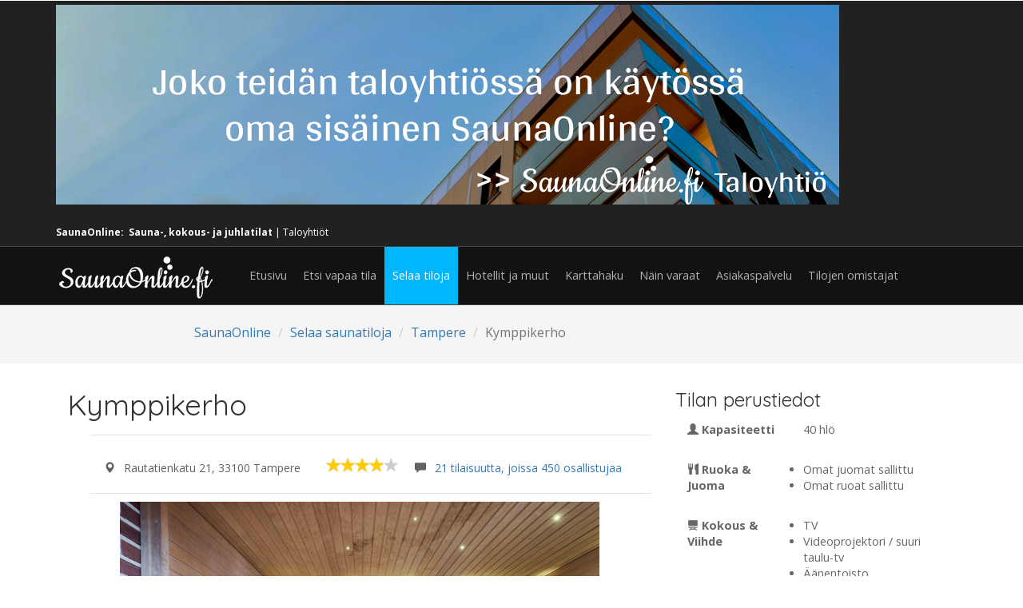

--- FILE ---
content_type: text/html; charset=UTF-8
request_url: https://www.saunaonline.fi/saunatilat/saunatilat-tampere-kymppikerho
body_size: 18539
content:
<!DOCTYPE html>
<html>
<head>
<!-- Google tag (gtag.js) -->
<script async src="https://www.googletagmanager.com/gtag/js?id=G-TBHJ2SXH5F"></script>
<script>
  window.dataLayer = window.dataLayer || [];
  function gtag(){dataLayer.push(arguments);}
  gtag('js', new Date());

  gtag('config', 'G-TBHJ2SXH5F');
</script>

	<title>
		Kymppikerho online-varaus | SaunaOnline.fi	</title>
<!-- for-mobile-apps -->
<meta name="viewport" content="width=device-width, initial-scale=1">
<meta http-equiv="Content-Type" content="text/html; charset=utf-8" /><meta name="title" content="Kymppikerho online-varaus | SaunaOnline.fi" /><meta name="keywords" content="saunatila Tampere, saunatilat Tampere" />
		<meta property="og:title" content="Kymppikerho online-varaus | SaunaOnline.fi" />
		<meta property="og:type" content="website" />
		<meta property="og:url" content="https://www.saunaonline.fi/saunatilat/saunatilat-tampere-kymppikerho" />
		<meta property="og:image" content="http://www.saunaonline.fi/usercontent/images/venuephotos/thumblarge/Kymppikerho1_91216753736824.jpeg" /><meta name="description" content="Tampereen pääpostin talon kattokerroksessa sijaitseva ja upeaksi remontoitu Kymppikerho mahdollistaa yrityksesi, joukkueesi tai ystäväpiirisi saunaillat ja palaverit huikeilla näkymillä!" /><meta property="og:description" content="Tampereen pääpostin talon kattokerroksessa sijaitseva ja upeaksi remontoitu Kymppikerho mahdollistaa yrityksesi, joukkueesi tai ystäväpiirisi saunaillat ja palaverit huikeilla näkymillä!" /><link href="/favicon.ico" type="image/x-icon" rel="icon" /><link href="/favicon.ico" type="image/x-icon" rel="shortcut icon" />

<script type="application/x-javascript"> addEventListener("load", function() { setTimeout(hideURLbar, 0); }, false);
		function hideURLbar(){ window.scrollTo(0,1); } </script>
<!-- //for-mobile-apps -->
<link href="/v2/css/bootstrap.css" rel="stylesheet" type="text/css" media="all" />
<link href="/v2/css/style.css" rel="stylesheet" type="text/css" media="all" />
<!-- js -->
<script type="text/javascript" src="/v2/js/jquery-2.1.4.min.js"></script>
<!-- //js -->
<link href='//fonts.googleapis.com/css?family=Quicksand:400,300,700' rel='stylesheet' type='text/css'>
<link href='//fonts.googleapis.com/css?family=Open+Sans:400,300,300italic,400italic,600,600italic,700,700italic,800,800italic' rel='stylesheet' type='text/css'>
<!-- start-smoth-scrolling -->
<script type="text/javascript" src="/v2/js/move-top.js"></script>
<script type="text/javascript" src="/v2/js/easing.js"></script>
<script type="text/javascript">
	jQuery(document).ready(function($) {
		$(".scroll").click(function(event){		
			event.preventDefault();
			$('html,body').animate({scrollTop:$(this.hash).offset().top},1000);
		});
	});
</script>
<!-- start-smoth-scrolling -->
<link rel="stylesheet" type="text/css" href="/js/jquery-ui-timepicker-0.3.3/include/ui-1.10.0/ui-lightness/jquery-ui-1.10.0.custom.min.css" />
		<script type="text/javascript" src="/js/jquery-ui-timepicker-0.3.3/include/ui-1.10.0/jquery.ui.core.min.js"></script>
    <script type="text/javascript" src="/js/jquery-ui-timepicker-0.3.3/include/ui-1.10.0/jquery.ui.widget.min.js"></script>
    <script type="text/javascript" src="/js/jquery-ui-timepicker-0.3.3/include/ui-1.10.0/jquery.ui.tabs.min.js"></script>
    <script type="text/javascript" src="/js/jquery-ui-timepicker-0.3.3/include/ui-1.10.0/jquery.ui.position.min.js"></script>
		
	<script type="text/javascript" src="/js/jquery.min.js"></script>
	<script type="text/javascript" src="/js/jquery-ui.min.js"></script>
	<script type="text/javascript" src="/js/jquery.ui.timepicker.js"></script>
	<script type="text/javascript" src="/js/datepicker.fi.js"></script>
<link rel="stylesheet" type="text/css" href="/css/jquery.ui.timepicker.css" />		<script type="text/javascript" src="https://maps.google.com/maps/api/js?v=3.exp&amp;sensor=false&amp;language=en"></script>

		
		<link href="/js/tabcontent/template1/tabcontent.css" rel="stylesheet" type="text/css" />
<script src="/js/tabcontent/tabcontent.js" type="text/javascript"></script>
		
		
		<link href='/js/fullcalendar/fullcalendarembedded.css' rel='stylesheet' />
<link href='/js/fullcalendar/fullcalendar.print.css' rel='stylesheet' media='print' />
<script src='/js/lib/moment.min.js'></script>

<script src='/js/lib/jquery-ui.custom.min.js'></script>
<script src='/js/fullcalendar/fullcalendarembed.js'></script>
<script src='/js/fullcalendar/lang/fi.js'></script>
		<style type="text/css">
     #saunakuvat { 
          width: 600px;
          height: 480px;
          }
     #saunakuvat img,  
     #saunakuvat div { display: none; }
     #calendar {
		width: 99%;
		font-size: 12px;
		font-family: Arial;
		z-index:2;
	}
	

#script-warning {
		display: none;
		background: #eee;
		border-bottom: 1px solid #ddd;
		padding: 0 10px;
		line-height: 40px;
		text-align: center;
		font-weight: bold;
		font-size: 12px;
		color: red;
	}

	#loading {
		display: none;
		position: absolute;
		left: 0;
		top: 230px;
		z-index:4;
		background: #eee;
		border: 1px solid #ddd;
		line-height: 40px;
		padding: 4px;
		font-weight: bold;
		width: 99%;
		color: green;
		text-align: center;
	}
</style>
<script>
  $(function() {
    $( "#tabs" ).tabs();
  });
  </script>
		

<!-- Facebook Pixel Code -->
<script>
  !function(f,b,e,v,n,t,s)
  {if(f.fbq)return;n=f.fbq=function(){n.callMethod?
  n.callMethod.apply(n,arguments):n.queue.push(arguments)};
  if(!f._fbq)f._fbq=n;n.push=n;n.loaded=!0;n.version='2.0';
  n.queue=[];t=b.createElement(e);t.async=!0;
  t.src=v;s=b.getElementsByTagName(e)[0];
  s.parentNode.insertBefore(t,s)}(window, document,'script',
  'https://connect.facebook.net/en_US/fbevents.js');
  fbq('init', '296411764171934');
  fbq('track', 'PageView');
</script>
<noscript><img height="1" width="1" style="display:none"
  src="https://www.facebook.com/tr?id=296411764171934&ev=PageView&noscript=1"
/></noscript>
<!-- End Facebook Pixel Code -->


</head>
<script>
  fbq('track', 'Lead');
</script>




<body>
		<script>
  (function(i,s,o,g,r,a,m){i['GoogleAnalyticsObject']=r;i[r]=i[r]||function(){
  (i[r].q=i[r].q||[]).push(arguments)},i[r].l=1*new Date();a=s.createElement(o),
  m=s.getElementsByTagName(o)[0];a.async=1;a.src=g;m.parentNode.insertBefore(a,m)
  })(window,document,'script','//www.google-analytics.com/analytics.js','ga');

  ga('create', 'UA-48467324-1', 'saunaonline.fi');
  ga('send', 'pageview');
	
</script>
<!-- var dimensionValue = 'SOME_DIMENSION_VALUE';
	ga('set', 'dimension1', dimensionValue); ->
<!-- header -->
	<div class="header">	
		<div class="header-top">
			<div class="container"> 
				<div class="header-top-left">
					<a href="https://www.saunaonline.fi/taloyhtio"><img src="https://www.saunaonline.fi/gfx/taloyhtio-banneri-2021.png" alt ="SaunaOnline Taloyhtiö" class="img-responsive"/></a>
					<br />
					<ul>
						<li><strong>SaunaOnline:</strong>&nbsp;&nbsp;<strong>Sauna-, kokous- ja juhlatilat</strong> | <a href="https://saunaonline.fi/taloyhtio">Taloyhtiöt</a> </li>  
						
						
					
	
					</ul>
				</div>
				<div class="clearfix"> </div>
			</div>
		</div>
		<div class="header-bottom">
			<div class="container">
				<nav class="navbar navbar-default">
					<!-- Brand and toggle get grouped for better mobile display -->
					<div class="navbar-header">
					  <button type="button" class="navbar-toggle collapsed" data-toggle="collapse" data-target="#top-navbar-collapse">
						<span class="sr-only">Toggle navigation</span>
						<span class="icon-bar"></span>
						<span class="icon-bar"></span>
						<span class="icon-bar"></span>
					  </button>
					  
						<div class="logo">
							<a href="https://www.saunaonline.fi"><img src="https://www.saunaonline.fi/gfx/logo5.png"/></a>
						</div>
					</div>

					<!-- Collect the nav links, forms, and other content for toggling -->
					<div class="collapse navbar-collapse nav-wil" id="top-navbar-collapse">
						<nav>
							<ul class="nav navbar-nav">
								 <li><a href='https://www.saunaonline.fi'><span>Etusivu</span></a></li>
   <li><a href='/haku'><span>Etsi vapaa tila</span></a></li>
   <li class='active'><a href='/saunat'><span>Selaa tiloja</span></a></li>
   <li><a href='/hotellit-ja-muut'><span>Hotellit ja muut</span></a></li>
   <li><a href='/karttahaku'><span>Karttahaku</span></a></li>
   <li><a href='/miten-teet-varauksen/'><span>Näin varaat</span></a></li>
    <li><a href='/asiakaspalvelu/'><span>Asiakaspalvelu</span></a></li>
    
    <li class='last'><a href='/saunatilojen-omistajat/'><span>Tilojen omistajat</span></a></li>
								
							
							</ul>
						</nav>
					</div>
					<!-- /.navbar-collapse -->
				</nav>
			</div>
		</div>
	</div>
<!-- //header -->
<!-- CONTENT -->

<script type="application/ld+json">
{
  "@context": "http://schema.org/",
  "@type": "LocalBusiness",
  "name": "Kymppikerho",
  "description": "Sauna- ja kokoustila paikkakunnalla Tampere.",
  "image": {
  "@type": "ImageObject",
  "author": "SaunaOnline",
  "contentUrl": "https://www.saunaonline.fi/usercontent/images/venuephotos/thumblarge/Kymppikerho1_91216753736824.jpeg",
  "url": "https://www.saunaonline.fi/usercontent/images/venuephotos/thumblarge/Kymppikerho1_91216753736824.jpeg",
  "description": "Saunatilan esittelykuva.",
  "name": "Kymppikerho"
  }, 
  "telephone": "0600 15705",
  "priceRange": "$$$",
    "address": {
      "@type": "PostalAddress",
      "addressLocality": "Tampere",
      "postalCode": "33100",
      "streetAddress": "Rautatienkatu 21",
	  "addressCountry": "Finland"
    },
   "geo": {
    "@type": "GeoCoordinates",
    "latitude": "",
    "longitude": ""
  },


 
  	   "aggregateRating": {
    "@type": "AggregateRating",
    "ratingValue": "4",
    "reviewCount": "21"
  	}
  	,
  	 "review": [	{
      "@type": "Review",
      "author": "Sami",
      "datePublished": "",
      	"description": "Hyvä porukka - mukava mesta!",
	      
      "name": "Muu yksityisjuhla",
      "reviewRating": {
        "@type": "Rating",
        "bestRating": "5",
        "ratingValue": "5",
        "worstRating": "1"
	      }
	   }
	, 	{
      "@type": "Review",
      "author": "KulspetsP",
      "datePublished": "",
      	"description": "Ihan kohtuullinen paikka, toki hieman pieni mutta tuolle väkimäärälle ihan sopiva. 
HDMI johto oli kaapissa jemmassa. ",
	      
      "name": "Kokous",
      "reviewRating": {
        "@type": "Rating",
        "bestRating": "5",
        "ratingValue": "4",
        "worstRating": "1"
	      }
	   }
	, 	{
      "@type": "Review",
      "author": "Matti",
      "datePublished": "",
      	"description": "Oikein siisti ja mukava tila. ",
	      
      "name": "Kaveriporukan saunailta",
      "reviewRating": {
        "@type": "Rating",
        "bestRating": "5",
        "ratingValue": "5",
        "worstRating": "1"
	      }
	   }
	, 	{
      "@type": "Review",
      "author": "Jouni",
      "datePublished": "",
      	"description": "Hyvät tilat ja sauna, terassi oli kiva kun sattui hyvä kelikin. Joitain haasteita päästä tilaan mutta selvisi nopeasti kun soitettiin vuokraajalle.",
	      
      "name": "Työpaikan virkistystapahtuma",
      "reviewRating": {
        "@type": "Rating",
        "bestRating": "5",
        "ratingValue": "5",
        "worstRating": "1"
	      }
	   }
	, 	{
      "@type": "Review",
      "author": "MiiaN",
      "datePublished": "",
      	"description": "Juhlat onnistuivat hyvin. Jääkaappitila oli erinomainen ruokien ja juomien säilytykseen. Toimiva ilmastointi olisi ollut nyt paikallaan kun saatiin kovat helteet juhlien ajaksi. Onneksi ristivedolla ja hyvällä huumorilla tästäkin selvittiin, mutta koen että tila tällaisenaan soveltuu paremmin kylmempään ajankohtaan. Tilan vuokraaja oli hyvin asiallinen ja ystävällinen, kun hänen kanssaan keskustelin vuokraukseen liittyvistä käytännön asioista. ",
	      
      "name": "Syntymäpäivät",
      "reviewRating": {
        "@type": "Rating",
        "bestRating": "5",
        "ratingValue": "4",
        "worstRating": "1"
	      }
	   }
	, 	{
      "@type": "Review",
      "author": "Yksityishenkilö",
      "datePublished": "",
      	"description": "Saunatilalla voisi olla kapasiteetin mukaisesti myös yhtä monta kuoharilasia. Nurkista löytyi edellisten juhlioiden roskia. ",
	      
      "name": "Syntymäpäivät",
      "reviewRating": {
        "@type": "Rating",
        "bestRating": "5",
        "ratingValue": "5",
        "worstRating": "1"
	      }
	   }
	, 	{
      "@type": "Review",
      "author": "Yksityishenkilö",
      "datePublished": "",
      	"description": "Itoimiva tila juhlilleni. Iso terassi oli kiva plussa ja toi hyvin lisätilaa. Lisää kylmätilaa olisin toivonut sekä mahdollisuuden käyttää tv:n internettiä jotta olisi saanut ison näytön heijastettua vierailleni. Siisti tila ja upeat näkymät!",
	      
      "name": "Muu yksityisjuhla",
      "reviewRating": {
        "@type": "Rating",
        "bestRating": "5",
        "ratingValue": "4",
        "worstRating": "1"
	      }
	   }
	, 	{
      "@type": "Review",
      "author": "Emilia ",
      "datePublished": "",
      	"description": "Juhlat onnistuivat ja tilat olivat muuten ok:t, mutta niitä  ei oltu siivottu (ainakaan kunnolla). Seinillä ja katoissa oli jotain ruskeita räiskeitä sekä edellisten juhlijoiden sotkuja kuten pyyhkeitä, teippejä, juomia ja roskia ympäri tilaa. Lisäksi tilat olivat kipeästi pintaremontin tarpeessa ja antoivat vähän kolkon mielikuvan. Itse kuvissa näytti paremmalta. Tilassa on potentiaalia ja sijainti ihan 10 mutta olisin toivonut kallista maksua vastaan edes siistimmät tilat. Vuokran antaja tosi mukava mutta sähköpostiin vastaamisessa kesti melko kauan ja joutui välillä muistuttelemaan.",
	      
      "name": "Syntymäpäivät",
      "reviewRating": {
        "@type": "Rating",
        "bestRating": "5",
        "ratingValue": "4",
        "worstRating": "1"
	      }
	   }
	, 	{
      "@type": "Review",
      "author": "Yritys tai yhdistys",
      "datePublished": "",
      	"description": "Tila oli toimiva tiimillemme. Se mihin kiinnitimme huomiota oli tilan epäsiisteys.Ikkunalaudoilla oli kuolleita ampiaisia, lattiat olivat epäsiistit, pölyä ja likaa löytyi roppa kaupalla. Tilassa oli myös tölkkejä siellä täällä. ",
	      
      "name": "Työpaikan virkistystapahtuma",
      "reviewRating": {
        "@type": "Rating",
        "bestRating": "5",
        "ratingValue": "4",
        "worstRating": "1"
	      }
	   }
	, 	{
      "@type": "Review",
      "author": "Yritysvaraaja",
      "datePublished": "",
      	"description": "Saunatila oli kiva ja avaimet saatiin helposti. Miinuksena oli ovisysteemi, kun jonkun piti kokoajan käydä alakerrassa päästämässä porukkaa sisälle ja tila oli vielä 10 kerroksessa monen oven takana. Mistään ovista ei päässyt sisälle eikä ulos ilman avaimia, paitsi jostain tietyistä kerroksista ja hissikään ei toiminut ilman avainta. Useampi tuoli oli myös vähän huterassa kunnossa siellä, mutta muuten tila oli oikein kiva ja tunnelmallinen. Näkymät olivat myös hyvät.",
	      
      "name": "Työpaikan virkistystapahtuma",
      "reviewRating": {
        "@type": "Rating",
        "bestRating": "5",
        "ratingValue": "3",
        "worstRating": "1"
	      }
	   }
	, 	{
      "@type": "Review",
      "author": "Kalle",
      "datePublished": "",
      	"description": "Olin hyvissä ajoin ennen tilaisuutta yhteydessä tilan vuokraajaan ja kerroin huoleni aiemmista kommenteista tilan siisteyteen liittyen. Pyysin erikseen huolehtimaan, että tilat ovat siistit, koska vuokrasin ne kuitenkin juhlallista tilaisuutta varten.

Tästä huolimatta tiloihin mennessämme vessan roskakori oli täynnä papereita ja niitä oli myös lattialla. Likaisia astioita oli myös ympäri keittiötä, joten jouduimme siivoamaan tilaa. Toinen joukkomme jäsen oli näistä heti yhteydessä vuokraajaan ja sovittiin, että vuokraaja olisi yhteydessä minuun asiasta mahdollista kompensaatiota varten. Jännityksellä odotan, mutta kuitenkin hengitystä pidättämättä, kuuluuko vuokraajasta ikinä mitään.",
	      
      "name": "Muu yksityisjuhla",
      "reviewRating": {
        "@type": "Rating",
        "bestRating": "5",
        "ratingValue": "3",
        "worstRating": "1"
	      }
	   }
	, 	{
      "@type": "Review",
      "author": "Katri",
      "datePublished": "",
      	"description": "Todella tyytyväinen jo monta kertaa saunatilaa vuokranneena! Asiat hoituu hyvin. Tällä kertaa oli hieman erikoista että toisen parvekkeen ovi oli täysin auki ja tilassa oli täten aluksi todella kylmä, lisäksi ovi ei mennyt edes kunnolla kiinni. ",
	      
      "name": "Kaveriporukan saunailta",
      "reviewRating": {
        "@type": "Rating",
        "bestRating": "5",
        "ratingValue": "5",
        "worstRating": "1"
	      }
	   }
	, 	{
      "@type": "Review",
      "author": "Yritys tai yhdistys",
      "datePublished": "",
      	"description": "Tila oli hyvän kokoinen 12 hlön tilaisuuteen, loistavalla sijainnilla ja löylyt olivat hyvät! Tilassa näkyy käytön jäljet, verhoja riekaleina, sohvan päällysteet rikki, TV oli yltä päältä sotkussa ja terassin metallikynnys on vääntynyt ja siitä sojotti metallinpala ulospäin (voi olla vaarallinen, kannattaa korjata asap). Pienillä fiksauksilla tilasta saisi vielä viihtyisämmän. :)",
	      
      "name": "Työpaikan virkistystapahtuma",
      "reviewRating": {
        "@type": "Rating",
        "bestRating": "5",
        "ratingValue": "4",
        "worstRating": "1"
	      }
	   }
	, 	{
      "@type": "Review",
      "author": "Tommi",
      "datePublished": "",
      	"description": "Tila oli siisti (toki myös tuttu aiemmalta käynniltä), käytännöllinen ja sijainniltaan liki täydellinen. Kylmäsäilytystilaa oli riittävästi, joskin olisin ehkä toivonut pientä pakastinta, mutta ilmankin pärjättiin. 

Ainoa puute oli oikeastaan AV-laitteiston puutteellinen käyttöohjeistus. 

Musiikin toistolaitteisto kaiuttimineen oli laadukasta, mutta ongelmia aiheutti ajasta jo jäänyt tabletti, sekä kehnot liittimet - 3,5 mm sovitteessa oli kosketushäiriöitä ainakin mainitun tabletin kautta - ääni kuitenkin saatiin kuulumaan, kun vähän taiteili joten ei homma tähän kaatunut.

Emme käyttäneet tässä yhteydessä televisiota, mutta senkin yhdistäminen tietokoneeseen olisi ollut perin hankalaa, sillä HDMI-johdot olivat irti televisiosta (ja television liittimiin käsiksi pääsy on vaikeaa. Jokin ohjelappu olisi asiaa auttanut. ",
	      
      "name": "Muu yksityisjuhla",
      "reviewRating": {
        "@type": "Rating",
        "bestRating": "5",
        "ratingValue": "4",
        "worstRating": "1"
	      }
	   }
	, 	{
      "@type": "Review",
      "author": "Taru",
      "datePublished": "",
      	"description": "Tila oli juuri sopivan kokoinen noin 20 hengen saunaillalle. Sauna tilava, mutta saunan lämpiämiseen meni aikaa, joten tästä olisi hyvä ollut olla tieto etukäteen.
Oleskelutilat mukavat ja riittävästi tarjoiluastioita keittiössä. Näkymät yli Tampereen olivat henkeäsalpaavat!",
	      
      "name": "Työpaikan virkistystapahtuma",
      "reviewRating": {
        "@type": "Rating",
        "bestRating": "5",
        "ratingValue": "4",
        "worstRating": "1"
	      }
	   }
	, 	{
      "@type": "Review",
      "author": "Yritys tai yhdistys",
      "datePublished": "",
      	"description": "Kunnon siivouksella ja pintojen päivittämisellä tilasta saisi oikein hyvän. ",
	      
      "name": "Työpaikan virkistystapahtuma",
      "reviewRating": {
        "@type": "Rating",
        "bestRating": "5",
        "ratingValue": "4",
        "worstRating": "1"
	      }
	   }
	, 	{
      "@type": "Review",
      "author": "Yritys tai yhdistys",
      "datePublished": "",
      	"description": "Positiivista: Sauna oli hyvä ja tilava ja sieltä oli hyvät näköalat. Myös itse oleskelutila oli yhtenäinen, joten ryhmä pysyi  hyvin kasassa.
Pari parannusehdotustakin  ilmeni: Jääkaapit ovat lähinnä juomille, ei oikein ruokia varten soveltuneet. Tarjoiluastioita/astioita pitäisi olla enemmän ja astianpesukoneen pitäisi toimia. Käsitiskistä tuli lisälaskua pitopalvelulta, lisäksi illan isäntä joutui tiskaamaan lopuksi. Kertakäyttöastiat eivät toimi asiakastilaisuudessa. Hissi ei mene ylös asti, joten pitää varautua kantamaan tarjoilut perille. ",
	      
      "name": "Asiakas- tai kutsuvierastilaisuus",
      "reviewRating": {
        "@type": "Rating",
        "bestRating": "5",
        "ratingValue": "3",
        "worstRating": "1"
	      }
	   }
	, 	{
      "@type": "Review",
      "author": "Yritys tai yhdistys",
      "datePublished": "",
      	"description": "Tilan vuokra oli edullinen ja tämä tila on lähes ainoa Tampereen keskustassa, jossa voi olla pidempään kuin puoleen yöhön. Avaimen haku ja palautus oli helppoa. Tila oli mukava, vaikkakin pienempi kuin kuvista osasi päätellä. Siisteystaso aika heikko, lattiat olivat selkeästi likaiset, joten päädyimme pitämään kengät jalassa koko illan. Keittiön pöydällä oli lämpölaatikossa jonkun toisen asiakkaan vanhat ruuat. Tabletttia emme saaneet toimimaan kauttiemien kautta, emmekä tv:tä. Onneksi meillä oli mukana oma kaiutin. Mitään ohjeita laitteiden käyttöön ei ollut.
",
	      
      "name": "Työpaikan virkistystapahtuma",
      "reviewRating": {
        "@type": "Rating",
        "bestRating": "5",
        "ratingValue": "3",
        "worstRating": "1"
	      }
	   }
	, 	{
      "@type": "Review",
      "author": "Veera",
      "datePublished": "",
      	"description": "Siisti ja käytännöllinen tila! Helppo varata.",
	      
      "name": "Syntymäpäivät",
      "reviewRating": {
        "@type": "Rating",
        "bestRating": "5",
        "ratingValue": "4",
        "worstRating": "1"
	      }
	   }
	, 	{
      "@type": "Review",
      "author": "VehU",
      "datePublished": "",
      	"description": "Sopivat tilat 20-30 hengen saunaillan järjestämiseen. Tilasimme saunan ennakkolämmityksen lisäveloituksella. Sauna oli kuitenkin lämmitetty ovi ja ikkuna auki.",
	      
      "name": "Yhdistyksen tai urheiluseuran saunailta",
      "reviewRating": {
        "@type": "Rating",
        "bestRating": "5",
        "ratingValue": "4",
        "worstRating": "1"
	      }
	   }
	, 	{
      "@type": "Review",
      "author": "luonnos",
      "datePublished": "",
      	"description": "Halpa mutta välttävän kuntoinen juhlatila keskustan kupeessa, 3/5. Erinomainen sijanti, hieno sauna ja hyvä äänentoisto, mutta kulku juhlatilaan on hankala: ovipuhelin ei avaa alaovea ja hissi vaatii avaimen, eli avaimen kanssa täytyy rampata kadulla päästämässä väkeä sisään. Kaikkia mainostettuja mukavuuksia, kuten astianpesukonetta, astiastoja tai paljon viileää säilytystilaa ei löytynyt (vain pari pikkujääkaappia, joihin ei mahdu esim. ruokia). Äänentoisto vaati säätöä: mainostettu tablettti ei toiminut, mutta kaiuttimet sai lopulta toimimaan omasta äänilähteestä audiokaapeleita säätämällä. Kaiken kaikkiaan halpa mutta työläs pikkusaunatila.",
	      
      "name": "Työpaikan virkistystapahtuma",
      "reviewRating": {
        "@type": "Rating",
        "bestRating": "5",
        "ratingValue": "3",
        "worstRating": "1"
	      }
	   }
	],
	
"maximumAttendeeCapacity": "40"
}
</script>
<!--Content starts -->
<!--Content starts -->

	<div style="background: #f5f5f5;" class="container-fluid">
	
	
	
<div class="row">
<div class="col-md-2 col-sm-2">
&nbsp;
</div>

<div class="col-md-10 col-md-10" style="padding-top: 15px;">
	
				<ol class="breadcrumb">
					<li><a href="https://www.saunaonline.fi">SaunaOnline</a></li>
					<li><a href="/saunat">Selaa saunatiloja</a></li>
					<li><a href="/saunat/tampere">Tampere</a></a></li>
					<li class="active">Kymppikerho</li>
				</ol>
			

</div>
</div>
</div>

<!-- single -->
	<div class="single">
		<div class="container">
			<div class="col-md-8 single-left">
				
				<h1 class="title">Kymppikerho</h1>
				
				
				<div class="single-left2 saunaheader">
						
					
			<ul class="com">
				<li><span class="glyphicon glyphicon-map-marker" aria-hidden="true"></span>Rautatienkatu 21, 33100 Tampere</li>
		
													<li><span style="display: block; width: 90px; height: 18px; background: url(/v2/gfx/star-rating-sprite-big.png) 0 0;">
    <span style="display: block; width: 80%; height: 18px; background: url(/v2/gfx/star-rating-sprite-big.png) 0 -18px;"></span>
</span></li>
						<li><span class="glyphicon glyphicon-comment" aria-hidden="true"></span><a href="#palautteet">21 tilaisuutta, joissa 450 osallistujaa</a></li>
						
					</ul>
			
	
				</div>


<div class="single-left3">
<div id="myCarousel" class="carousel slide" data-ride="carousel">
  <!-- Indicators -->
     
  <ol class="carousel-indicators">
    <li data-target="#myCarousel" data-slide-to="0" class="active"></li>
    <li data-target="#myCarousel" data-slide-to="8"></li><li data-target="#myCarousel" data-slide-to="8"></li><li data-target="#myCarousel" data-slide-to="8"></li><li data-target="#myCarousel" data-slide-to="8"></li><li data-target="#myCarousel" data-slide-to="8"></li><li data-target="#myCarousel" data-slide-to="8"></li><li data-target="#myCarousel" data-slide-to="8"></li>    
  </ol>

  <!-- Wrapper for slides -->
  <div class="carousel-inner">
  	
  <div class="item active">
  <center><img src="https://www.saunaonline.fi/usercontent/images/venuephotos/thumblarge/Kymppikerho1_91216753736824.jpeg" alt="Kymppikerho Kuva 1">
  </center>
  </div>
  
  <div class="item">
  <center><img src="https://www.saunaonline.fi/usercontent/images/venuephotos/thumblarge/kymppi2_912167537369925.jpeg" alt="Kymppikerho Kuva 2">
  </center></div>
  
  <div class="item">
  <center><img src="https://www.saunaonline.fi/usercontent/images/venuephotos/thumblarge/Kymppikerho-3_912167537371656.jpeg" alt="Kymppikerho Kuva 3">
  </center></div>
  
  <div class="item">
  <center><img src="https://www.saunaonline.fi/usercontent/images/venuephotos/thumblarge/kymppi4_912167537373271.jpeg" alt="Kymppikerho Kuva 4">
  </center></div>
  
  <div class="item">
  <center><img src="https://www.saunaonline.fi/usercontent/images/venuephotos/thumblarge/Kymppikerho5_912167537374539.jpeg" alt="Kymppikerho Kuva 5">
  </center></div>
  
  <div class="item">
  <center><img src="https://www.saunaonline.fi/usercontent/images/venuephotos/thumblarge/Kymppikerho6_91216753737577.jpeg" alt="Kymppikerho Kuva 6">
  </center></div>
  
  <div class="item">
  <center><img src="https://www.saunaonline.fi/usercontent/images/venuephotos/thumblarge/IMG-20221129-WA0020_912167543508069.jpg" alt="Kymppikerho Kuva 7">
  </center></div>
  
  <div class="item">
  <center><img src="https://www.saunaonline.fi/usercontent/images/venuephotos/thumblarge/PHOTO-2023-02-03-16-30-51_912167543515286.jpg" alt="Kymppikerho Kuva 8">
  </center></div>
      
  </div>

  <!-- Left and right controls -->
  <a class="left carousel-control" href="#myCarousel" data-slide="prev">
    <span class="glyphicon glyphicon-chevron-left"></span>
    <span class="sr-only">Previous</span>
  </a>
  <a class="right carousel-control" href="#myCarousel" data-slide="next">
    <span class="glyphicon glyphicon-chevron-right"></span>
    <span class="sr-only">Next</span>
  </a>
</div>
</div>

 
<div class="single-left3">
<div class="bs-esittely bs-esittely-tabs" role="tabpanel" data-example-id="togglable-tabs">
<ul id="myTab" class="nav nav-tabs" role="tablist">
	<li role="presentation" class="active"><a href="#esittely" id="esittely-tab" role="tab" data-toggle="tab" aria-controls="esittely" aria-expanded="true">Tilan esittely</a></li>
	<li role="presentation"><a href="#lisapalvelut" id="lisapalvelut-tab" role="tab" data-toggle="tab" aria-controls="lisapalvelut" aria-expanded="true">Lisäpalvelut & tarjoilut</a></li>
	<li role="presentation"><a href="#varauskalenteri" role="tab" id="varauskalenteri-tab" data-toggle="tab" aria-controls="varauskalenteri">Varauskalenteri & hinnat</a></li>
<li role="presentation"><a href="#ehdot" id="ehdot-tab" role="tab" data-toggle="tab" aria-controls="ehdot" aria-expanded="true">Varausehdot</a></li>
	</ul>
<div id="myTabContent" class="tab-content">
	<div role="tabpanel" class="tab-pane fade in active" id="esittely" aria-labelledby="esittely-tab">
		<p>
        <p><strong>KYMPPIKERHO</strong></p><p>Kymppikerho &ndash; juuri remontoitu sauna ja kokoustila Tampereen keskell&auml;<br /><br />Tampereen p&auml;&auml;postin talon kattokerroksessa sijaitseva ja upeaksi remontoitu Kymppikerho mahdollistaa yrityksesi, joukkueesi tai yst&auml;v&auml;piirisi saunaillat ja palaverit huikeilla n&auml;kymill&auml; ydinkeskustan sykkeeseen.<br /><br />Kokoustamaan mahtuu jopa 25 henke&auml;. Kokoustilasta l&ouml;ytyy HD-tv, kunnon &auml;&auml;nentoistolaitteisto, tabletti yms.<br /><br />Tilaussaunan ja kokoustilan vuokraamisen yhteydess&auml; tarjoamme my&ouml;s monipuolisia ruokatarjoiluita. Herkullisista menuistamme on helppoa valita tilaisuuteen parhaiten sopiva kattaus. Ja kaikki t&auml;m&auml; eritt&auml;in kilpailukykyiseen hintaan! Kymppikerholla ei ole anniskeluoikeuksia, joten alkoholijuomia emme voi tiloihin toimittaa. Omat virvokkeet.<br /><br />Kulku Postitalon rautatieaseman puoleisesta p&auml;&auml;dyst&auml; (B-rappu). Hissi vie kerrokseen n:o 9, josta rappuset saunalle.</p><p>Kokoustila</p><ul><li>istumapaikat n. 25 henkil&ouml;lle</li><li>AV-laitteisto (tv, digiboksi, dvd-soitin, stereot)</li><li>huikeat n&auml;kym&auml;t kaupungille</li></ul><p>&nbsp;</p><p>Sauna</p><ul><li>pukuhuoneessa s&auml;ilytystilat vaatteille ja tavaroille</li><li>lauteillle mahtuu samanaikaisesti noin 8 henkil&ouml;&auml;</li><li>kaksi suihkua</li></ul><p>&nbsp;</p><p>Lis&auml;ksi<br />Keitti&ouml;ss&auml;&nbsp;uuni, j&auml;&auml;kaappi, keittolevyt, astianpesukone, paljon viile&auml;&auml; s&auml;ilytystilaa, kahvinkeitin, astiastot<br />Kattoterassi&nbsp;jolta kaupunkin&auml;kym&auml;t etel&auml;&auml;n, it&auml;&auml;n ja l&auml;nteen. WC<br /><br />&nbsp;</p><p><strong>Avainten luovutus maksukuittia vastaan viereisest&auml; holiday inn hotellin tiskilt&auml;.</strong></p><p>&nbsp;</p></p>
	
	</div>
	<div role="tabpanel" class="tab-pane fade" id="lisapalvelut" aria-labelledby="lisapalvelut-tab">
		<p>Voit halutessasi tilata online-varauksen yhteydessä seuraavia lisäpalveluja.<br />
			Huom: Kaikkia lisäpalveluja ei välttämättä ole saatavilla kaikkina päivinä. Näet tietylle
			päivälle saatavilla olevat lisäpalvelut, kun olet valinnut varauskalenterista ajankohdan.
			</p>
	<p>Hinnat sis. alv.</p><div><table class="table table-striped"><tr><th>Nimike</th><th>Kuvaus</th><th>Yksikköhinta</th></tr><tr><td><div>PE ja LA Lisätunti 02-06 välille (40,49€ tunti)</div></td><td><div>Huom! Vain Perjantai ja Lauantai illan varauksiin</div></td><td><div>40,49 €/kpl</div></td>		
		</tr><tr><td><div>Saunan esilämmitys 30,36€</div></td><td><div></div></td><td><div>30,36 €/kpl</div></td>		
		</tr><tr><td><div>Pyyhkeet 8€/kpl</div></td><td><div></div></td><td><div>7,99 €/kpl</div></td>		
		</tr></table></div>	</div>
	<div role="tabpanel" class="tab-pane fade" id="varauskalenteri" aria-labelledby="varauskalenteri-tab">
		   
		   		<p>Aloita varaaminen valitsemalla päivä tai klikkaamalla vapaata ajankohtaa varauskalenterissa.
			Näet seuraavalla sivulla yksityiskohtaiset hintatiedot valitsemallesi päivälle.</p>
			<form action="/onlinevaraus/gotodate" id="ReservationSaunatilatForm" method="post" accept-charset="utf-8"><div style="display:none;"><input type="hidden" name="_method" value="POST"/></div>		    <div id="cleantable">
<table style="background-color:#e1f2fd;">
	<tr>
		<td>
		
			
			<div style="margin: 2px; padding: 2px;">
			<p>Valitse päivä...</p>
			</div>
		</td>
		<td>
			<div id="largeinput" style="margin: 2px; padding: 2px;">
			<label for="datepicker1"></label><input name="data[Reservation][datestart]" id="datepicker1" size="12" type="text"/>		</div>
		</td>
		<td><div style="margin: 2px; padding: 2px;">
			<input type="hidden" name="data[Reservation][venue_id]" value="saunatilat-tampere-kymppikerho" id="ReservationVenueId"/><div class="submit"><input  type="submit" value="Hae"/></div></div>
		</td>
	</tr>
</table>
</form></div>
<br />
<p>...tai klikkaa vapaata ajankohtaa varauskalenterissa</p>
		   	
				
<div id='calendarwrapper' style="position: relative;">
	<div id='script-warning'>
		Kalenteritietoja ladattaessa tapahtui virhe! Tapahtumia ei saatu ladattua. Jos virhe jatkuu, ota yhteyttä ylläpitoon.
	</div>

	<div id='loading'>Kalenteritietoja ladataan...</div>
	<div id='calendar'></div>
		</div>
	</div>
	
	<div role="tabpanel" class="tab-pane fade" id="ehdot" aria-labelledby="ehdot-tab">
		<p>
        Varausehdot<br />
Päivitetty 01.02.2023<br />
<br />
Asiakkaidemme huomioitavaksi:<br />
<br />
1. VARAUS<br />
Vuokra-aika on asiakkaan tekemän varauksen mukainen. Mahdollisista lisätunneista ja/tai muista lisäpalveluista on sovittava etukäteen tilan omistajan (yhtiö) kanssa ja niistä veloitetaan erillinen maksu.<br />
<br />
Tilan varaajan ja kaikkien tilassa olevien tulee olla täysi-ikäisiä.<br />
<br />
2. MAKSUEHDOT<br />
Yksityishenkilöiltä edellytetään varauksen maksamista ennakkoon verkkomaksuna, luottokortilla tai ulkopuolisen rahoitusyhtiön kautta. Tilaisuus tulee olla maksettuna 100% ennen tilaisuuden alkua. Yrityksille myös laskutus. Laskutuslisä 10 €/lasku sis. alv 24%.<br />
<br />
Kaupantekohetkeksi katsotaan varausvahvistuksen päivämäärä.<br />
<br />
3. PERUUTUS<br />
Ylivoimaisesta esteestä johtuen tilan omistaja (Yhtiö) voi perua saunatilan varauksen ennen varauksen alkua. Tässä tilanteessa ennakkoon maksettu vuokra ja mahdollisten lisäpalvelujen hinta palautetaan kokonaisuudessaan asiakkaalle, mutta tilan omistaja ei ole muutoin korvausvelvollinen.<br />
<br />
Asiakkaan tekemä varaus on sitova. Mikäli asiakas peruuttaa tilavarauksen alle 14 vrk tilaisuuden ajankohdasta, tilan omistajalla tai välittäjällä ei ole velvollisuutta palauttaa vuokrahintaa tai jättää vuokraa laskuttamatta. 14vrk ennen tilauksen ajankohtaa perutuista varauksista 50%.<br />
<br />
Saunatiloissa ei saa järjestää vastikkeellista anniskelua eikä maksullisia tilaisuuksia esim. pääsylippujen muodossa.<br />
<br />
Tilan omistajalla (yhtiö) on oikeus peruuttaa/keskeyttää tilaisuus mikäli väärinkäytöksiä esiintyy ja/tai on syytä epäillä niin tapahtuvan. Edellä mainituissa tilanteissa asiakkaalle (tilaaja) ei korvata jo maksettuja tilavuokria ja/tai muita tilattuja lisäpalveluita.<br />
<br />
4. PERUUTUS KORONATILANTEESSA<br />
Mikäli viralliset määräykset/rajoitukset estävät tilaisuuden pidon on molemmin puolinen force majeure-tilanne; tilaisuuden varausmaksut ja lisäpalvelut (pois lukien cateringpalvelut) palautetaan sellaisenaan, kuitenkin mahdolliset transaktio-, välitys- ja laskutuspalkkiot huomioiden. Tilanteissa, joissa varaus perutaan asiakkaan (tilaaja) omien Koronasuositusten tms. syiden vuoksi, noudatetaan (yhtiö) normaaleita peruutusehtoja (3.Peruutus). Tilaisuutta voidaan kuitenkin siirtää sellaisenaan tietyillä ehdoilla (5. Tilaisuuden siirto Koronatilanteessa).<br />
<br />
Cateringpalveluiden osalta viranomaisten määräysten/rajoitusten vuoksi peruutetuissa varauksissa, joissa esimerkiksi ruoka- tms. muita tarvikkeita on jo hankittu peruttua tilaisuutta varten, ei edellä mainittuihin hankintoihin kohdistuvia kuluja korvata asiakkaalle. Tilanteissa, joissa asiakasta (tilaaja) ei ole peruutushetkellä vielä laskutettu, mutta hankintoja on kuitenkin suoritettu, on asiakas (tilaaja) velvollinen korvaamaan hankinnoista aiheutuneet kulut vuokraajalle (yhtiö).<br />
<br />
5. TILAISUUDEN SIIRTO KORONATILANTEESSA<br />
Mikäli viralliset määräykset ja/tai asiakkaan (tilaaja) omat suositukset estävät tilaisuuden järjestämisen, on tilaisuuden ajankohtaa mahdollista siirtää veloituksetta. Siirretyissä varauksissa ovat kuitenkin voimassa alkuperäisten varauksien peruutusehdot päivämäärineen. Siirretyistä varauksista ei varausmaksuja tms. kuluja palauteta.<br />
<br />
6. VAHINGOT<br />
Asiakas (tilaaja) on velvollinen korvaamaan vuokrauksen yhteydessä tiloille, kiinteistön omistajalle ja/tai kolmansille osapuolille aiheuttamansa mahdolliset vahingot täysimääräisinä. Asiakas (tilaaja) on vastuussa myös vuokra-ajan jälkeen tapahtuvista vahingoista, jotka aiheutuvat tiloissa olleiden toiminnasta ja/tai huolimattomuudesta.<br />
<br />
Terassilla varustetuissa saunatiloissa sisäkalusteiden vienti terassille on kielletty. Sisäkalusteille aiheutuneet vauriot esim. sateen sattuessa laskutetaan kokonaisuudessaan asiakkaalta (tilaaja).<br />
<br />
Mahdollisten henkilövahinkojen välttämiseksi lasisten juomapullojen sekä juomalasien vienti suihkutiloihin ja löylyhuoneeseen on kielletty. Asiakkaan (tilaaja) ja vieraiden toiminnasta aiheutuneet mahdolliset henkilövahingot saunatiloissa eivät velvoita/koske tilan omistajaa (yhtiö).<br />
<br />
7. JÄRJESTYS<br />
Tilassa saa yhtäaikaisesti oleskella korkeintaan se määrä henkilöitä, joka on tilan kuvauksessa mainittu.<br />
<br />
Tilojen omistajalla (yhtiö) on järjestyshäiriötilanteessa (tai muunlainen tilojen väärinkäyttö) oikeus keskeyttää tilaisuus ilman ennakkovaroitusta sekä tyhjentää vuokrattu tila. Tilaisuuden keskeyttämisestä aiheutuneista kustannuksista (esim. vartijoiden kutsuminen) vastaa vuokraaja (tilaaja) kokonaisuudessaan.<br />
<br />
Tupakointi sisätiloissa on kielletty. Lisäksi nuuskapusseja ja/tai muita tupakkatuotteita ei saa laittaa wc-pönttöön, lavuaariin, suihku- ja saunatiloihin ja/tai jättää lattiapinnoille; ainoastaan roska-astioihin.<br />
<br />
Mahdollisten henkilövahinkojen välttämiseksi lasisten juomapullojen sekä juomalasien vienti suihku- ja löylyhuoneeseen on kielletty.<br />
<br />
Vuokraaja (tilaaja) vastaa tilojen lukitsemisesta vuokra-ajan päättyessä. Vartijakäynnit kohteissa automaattisesti vuokra-ajan päättymisen jälkeen.<br />
<br />
Kaikkien mahdollisien lisätoimenpiteiden kustannuksista vastaa varaaja (tilaaja) kokonaisuudessaan.<br />
<br />
8. RUOKAILUT JA ASTIASTOT<br />
Asiakkaalla on mahdollisuus tilata ruokatarjoilut (yhtiöltä). Hinnat sisältävät astiaston sekä niiden tiskauksen; asiakkaan ei siis tällöin tarvitse huolehtia käyttämiensä astioiden tiskauksesta. Catering palvelut minimissään 10 henkilölle. Toimitusmaksu 20e/tilaus. Tiedustelut ja tilaukset ville@koisty.fi sekä puhelimitse 0400-635185<br />
<br />
Mikäli asiakas tuo omat ruoat, astiasto on tällöin myös käytettävissä. Kuitenkin edellyttäen, että astiat ovat tilaisuuden päättymisen jälkeen palautettu niille kuuluville paikoilleen puhdistettuina. Puhdistamattomista astioista veloitetaan lisämaksu 2,00e/astiasto/hlö sis. alv 24%, minimiveloitus 20,00e sis. alv 24% + laskutuslisä 10,00e sis. alv 24%.<br />
<br />
9. YLEINEN SIISTEYS JA SIIVOUS<br />
Tilojen vuokrahintoihin sisältyy perussiivous. Tilat tulee kuitenkin siistiä asiakkaan (tilaaja) toimesta ohjeiden mukaisesti vuokra-ajan päättymiseen mennessä ellei toisin ole sovittu.<br />
<br />
Saunatiloissa ovat juomapulloille/-tölkeille osoitetut roska-astiat sekä roskille erikseen. Käytetyt juomapullot/-tölkit tulee sijoittaa/palauttaa niille varatuille paikoilleen tyhjennettyinä. Asiakas on vastuussa tilojen normaalista siisteydestä; kaatuneet juomat/ruoat lattialta pyyhittyinä.<br />
<br />
Terassilla varustetuissa saunatiloissa kaikki juomapullot/-tölkit ja astiat sekä ruoantähteet tulee asiakkaan huolehtia sisätiloihin niille kuuluville paikoilleen tilaisuuden päättyessä.<br />
<br />
Mikäli siivousohjeita ei ole noudatettu, varauksen tekijää (tilaaja) voidaan jälkikäteen laskuttaa toteutuneiden kustannusten mukaisesti.<br />
<br />
10. REKLAMAATIO<br />
Mahdolliset reklamaatiot tulee esittää viivytyksettä viimeistään heti vuokrausta seuraavana arkipäivänä sähköpostitse osoitteeseen ville@koisty.fi tai puhelimitse 0400-635185. vuokraajalle ei korvata ylivoimaisesta esteestä aiheutuneita vahinkoja.</p>
	
	</div>
</div>
</div>
</div>

				<div class="single-left4">
					<center><h1><a href="https://www.saunaonline.fi/varaus/saunatilat-tampere-kymppikerho"><span class="label label-danger hvr-sweep-to-top">Varaa tästä</span></a></h1>
</center>
				</div>
							<div class="comments">
					


					<a id="palautteet"></a><h1>Asiakaspalautteet & Arvosanat</h1>
					<div class="alert alert-success">SaunaOnlinessa ainoastaan varauksen todellisuudessa tehneet pääsevät arvostelemaan tilan.
						Voit siis olla varma, että kaikki palautteet ovat aitoja ja antavat totuudenmukaisen kuvan tilasta ja palvelusta.
						Mikäli olet varannut tilan, saat tilaisuuden jälkeen automaattisesti sähköpostitse linkin, josta pääset tekemään arvostelun ja
						antamaan palautetta. </div>
									<h3>Yhteenveto</h3>
						
			<div class="col-md-12 col-sm-12">
			<div class="col-md-7 col-sm-7">
				<table class="table">
		<tr>
		<td>Yleisarvosana</td>
		<td><span style="display: block; width: 90px; height: 18px; background: url(/v2/gfx/star-rating-sprite-big.png) 0 0;">
    <span style="display: block; width: 80%; height: 18px; background: url(/v2/gfx/star-rating-sprite-big.png) 0 -18px;"></span>
</span></td>
		<td>4.00</td>
		</tr>
		<tr>
		<td>Tilan kunto</td>
		<td><div class="progress"><div class="progress-bar progress-bar-primary" style="width: 72%"></div></div></td>
		<td>3.62</td>
		</tr>
		<tr>
		<td>Hinta/laatu-suhde</td>
		<td><div class="progress"><div class="progress-bar progress-bar-primary" style="width: 77%"></div></div></td>
		<td>3.86</td>
		</tr>
		<tr>
		<td>Varustelu</td>
		<td><div class="progress"><div class="progress-bar progress-bar-primary" style="width: 72%"></div></div></td>
		<td>3.62</td>
		</tr>
		<tr>
		<td>Tilan siisteys</td>
		<td><div class="progress"><div class="progress-bar progress-bar-primary" style="width: 69%"></div></div></td>
		<td>3.43</td>
		</tr>
		<tr>
		<td colspan="3"><center>1 = Heikko &nbsp;&nbsp; 5 = Erinomainen</center></td>
		</tr>
		</table>
	</div>
	<div class="col-md-5 col-sm-5">
		<p>Yhteenveto perustuu <strong>21</strong> arvosteltuun tilaisuuteen,  joissa  on ollut 
						yhteensä <strong>450</strong> osallistujaa.</p>
			<p>
				Tämä tila sijoittu arvostelultaan keskikastiin ja on perusvarma valinta. Kaikilta osa-alueiltaan se ei kuitenkaan yllä aivan parhaimmistoon.			</p>
	</div>
	</div>
	<h4>Yksittäiset palautteet</h4>
	<p>Yhteensä 21 palautetta. </p>

    
<div id="reviews-div">
	<div class="paginator">

<p>Näytetään tulokset 1 - 10. Sivu: 1 / 3<br /><span class="prev disabled"> &lt;&lt; Edellinen</span> <span class="current">1</span> | <span><a href="/saunatilat/saunatilat-tampere-kymppikerho/page:2">2</a></span> | <span><a href="/saunatilat/saunatilat-tampere-kymppikerho/page:3">3</a></span> <span class="next"><a href="/saunatilat/saunatilat-tampere-kymppikerho/page:2" rel="next">Seuraava &gt;&gt;</a></span></p>
</div>
	<div class="admin">
	<div>
<div class="col-lg-3 col-md-3 col-sm-4 col-xs-12">
	<span style="display: block; width: 90px; height: 18px; background: url(/v2/gfx/star-rating-sprite-big.png) 0 0;">
    <span style="display: block; width: 60%; height: 18px; background: url(/v2/gfx/star-rating-sprite-big.png) 0 -18px;"></span>
</span>
	</div>
<div class="col-lg-9 col-md-9 col-sm-8 col-xs-12">
	<h3>Työpaikan virkistystapahtuma</h3>
	</div>
<div class="col-lg-4 col-md-4 col-sm-5 col-xs-12" style="padding-top: 25px;">
<div class="col-lg-4 col-md-4 col-sm-4 col-xs-4">
	<span style="font-size: 12px;">Tilan kunto</span>
</div>
<div class="col-lg-6 col-md-6 col-sm-6 col-xs-6">
	<div class="progress"><div class="progress-bar progress-bar-primary" style="width: 60%"></div></div>
</div>
<div class="col-lg-2 col-md-2 col-sm-2 col-xs-2">
<span style="font-size: 12px;">3</span>
</div>
<div class="clearfix"> </div>
<div class="col-lg-4 col-md-4 col-sm-4 col-xs-4">
<span style="font-size: 12px;">Hinta/laatu</span>
</div>
<div class="col-lg-6 col-md-6 col-sm-6 col-xs-6">
	<div class="progress"><div class="progress-bar progress-bar-primary" style="width: 80%"></div></div>
</div>
<div class="col-lg-2 col-md-2 col-sm-2 col-xs-2">
<span style="font-size: 12px;">4</span>
</div>
<div class="clearfix"> </div>
<div class="col-lg-4 col-md-4 col-sm-4 col-xs-4">
<span style="font-size: 12px;">Varustelu</span>
</div>
<div class="col-lg-6 col-md-6 col-sm-6 col-xs-6">
	<div class="progress"><div class="progress-bar progress-bar-primary" style="width: 40%"></div></div>
</div>
<div class="col-lg-2 col-md-2 col-sm-2 col-xs-2">
<span style="font-size: 12px;">2</span>
</div>
<div class="clearfix"> </div>
<div class="col-lg-4 col-md-4 col-sm-4 col-xs-4">
<span style="font-size: 12px;">Siisteys</span>
</div>
<div class="col-lg-6 col-md-6 col-sm-6 col-xs-6">
	<div class="progress"><div class="progress-bar progress-bar-primary" style="width: 60%"></div></div>
</div>
<div class="col-lg-2 col-md-2 col-sm-2 col-xs-2">
<span style="font-size: 12px;">3</span>
</div>
<div class="clearfix"> </div>


	</div>
<div class="col-lg-8 col-md-8 col-sm-7 col-xs-12">
	<div class="col-md-12 col-sm-12 col-xs-12" style="padding-bottom: 14px; padding-top: 14px;">
<div class="col-md-4 col-sm-4 col-xs-4">
	<span class="glyphicon glyphicon-user" aria-hidden="true"></span> 20</div>
<div class="col-md-4 col-sm-4 col-xs-4">
<span class="glyphicon glyphicon-calendar" aria-hidden="true"></span> 04/2025	</div>
		
	</div>
	<div class="col-md-12 col-sm-12 col-xs-12">
	<br /><p>Halpa mutta välttävän kuntoinen juhlatila keskustan kupeessa, 3/5. Erinomainen sijanti, hieno sauna ja hyvä äänentoisto, mutta kulku juhlatilaan on hankala: ovipuhelin ei avaa alaovea ja hissi vaatii avaimen, eli avaimen kanssa täytyy rampata kadulla päästämässä väkeä sisään. Kaikkia mainostettuja mukavuuksia, kuten astianpesukonetta, astiastoja tai paljon viileää säilytystilaa ei löytynyt (vain pari pikkujääkaappia, joihin ei mahdu esim. ruokia). Äänentoisto vaati säätöä: mainostettu tablettti ei toiminut, mutta kaiuttimet sai lopulta toimimaan omasta äänilähteestä audiokaapeleita säätämällä. Kaiken kaikkiaan halpa mutta työläs pikkusaunatila.</p>
	<br />
	<small>Palaute annettu 
		<strong>16.5.2025 17:21:12</strong> nimellä <strong>luonnos</strong>.
		</small>
		<br />
	</div>
	</div>
	
	
	</div>	
				&nbsp;
				</div>
		<div class="admin">
	<div>
<div class="col-lg-3 col-md-3 col-sm-4 col-xs-12">
	<span style="display: block; width: 90px; height: 18px; background: url(/v2/gfx/star-rating-sprite-big.png) 0 0;">
    <span style="display: block; width: 80%; height: 18px; background: url(/v2/gfx/star-rating-sprite-big.png) 0 -18px;"></span>
</span>
	</div>
<div class="col-lg-9 col-md-9 col-sm-8 col-xs-12">
	<h3>Yhdistyksen tai urheiluseuran saunailta</h3>
	</div>
<div class="col-lg-4 col-md-4 col-sm-5 col-xs-12" style="padding-top: 25px;">
<div class="col-lg-4 col-md-4 col-sm-4 col-xs-4">
	<span style="font-size: 12px;">Tilan kunto</span>
</div>
<div class="col-lg-6 col-md-6 col-sm-6 col-xs-6">
	<div class="progress"><div class="progress-bar progress-bar-primary" style="width: 60%"></div></div>
</div>
<div class="col-lg-2 col-md-2 col-sm-2 col-xs-2">
<span style="font-size: 12px;">3</span>
</div>
<div class="clearfix"> </div>
<div class="col-lg-4 col-md-4 col-sm-4 col-xs-4">
<span style="font-size: 12px;">Hinta/laatu</span>
</div>
<div class="col-lg-6 col-md-6 col-sm-6 col-xs-6">
	<div class="progress"><div class="progress-bar progress-bar-primary" style="width: 80%"></div></div>
</div>
<div class="col-lg-2 col-md-2 col-sm-2 col-xs-2">
<span style="font-size: 12px;">4</span>
</div>
<div class="clearfix"> </div>
<div class="col-lg-4 col-md-4 col-sm-4 col-xs-4">
<span style="font-size: 12px;">Varustelu</span>
</div>
<div class="col-lg-6 col-md-6 col-sm-6 col-xs-6">
	<div class="progress"><div class="progress-bar progress-bar-primary" style="width: 60%"></div></div>
</div>
<div class="col-lg-2 col-md-2 col-sm-2 col-xs-2">
<span style="font-size: 12px;">3</span>
</div>
<div class="clearfix"> </div>
<div class="col-lg-4 col-md-4 col-sm-4 col-xs-4">
<span style="font-size: 12px;">Siisteys</span>
</div>
<div class="col-lg-6 col-md-6 col-sm-6 col-xs-6">
	<div class="progress"><div class="progress-bar progress-bar-primary" style="width: 80%"></div></div>
</div>
<div class="col-lg-2 col-md-2 col-sm-2 col-xs-2">
<span style="font-size: 12px;">4</span>
</div>
<div class="clearfix"> </div>


	</div>
<div class="col-lg-8 col-md-8 col-sm-7 col-xs-12">
	<div class="col-md-12 col-sm-12 col-xs-12" style="padding-bottom: 14px; padding-top: 14px;">
<div class="col-md-4 col-sm-4 col-xs-4">
	<span class="glyphicon glyphicon-user" aria-hidden="true"></span> 18</div>
<div class="col-md-4 col-sm-4 col-xs-4">
<span class="glyphicon glyphicon-calendar" aria-hidden="true"></span> 03/2025	</div>
		
	</div>
	<div class="col-md-12 col-sm-12 col-xs-12">
	<br /><p>Sopivat tilat 20-30 hengen saunaillan järjestämiseen. Tilasimme saunan ennakkolämmityksen lisäveloituksella. Sauna oli kuitenkin lämmitetty ovi ja ikkuna auki.</p>
	<br />
	<small>Palaute annettu 
		<strong>31.3.2025 18:42:28</strong> nimellä <strong>VehU</strong>.
		</small>
		<br />
	</div>
	</div>
	
	
	</div>	
				&nbsp;
				</div>
		<div class="admin">
	<div>
<div class="col-lg-3 col-md-3 col-sm-4 col-xs-12">
	<span style="display: block; width: 90px; height: 18px; background: url(/v2/gfx/star-rating-sprite-big.png) 0 0;">
    <span style="display: block; width: 80%; height: 18px; background: url(/v2/gfx/star-rating-sprite-big.png) 0 -18px;"></span>
</span>
	</div>
<div class="col-lg-9 col-md-9 col-sm-8 col-xs-12">
	<h3>Syntymäpäivät</h3>
	</div>
<div class="col-lg-4 col-md-4 col-sm-5 col-xs-12" style="padding-top: 25px;">
<div class="col-lg-4 col-md-4 col-sm-4 col-xs-4">
	<span style="font-size: 12px;">Tilan kunto</span>
</div>
<div class="col-lg-6 col-md-6 col-sm-6 col-xs-6">
	<div class="progress"><div class="progress-bar progress-bar-primary" style="width: 100%"></div></div>
</div>
<div class="col-lg-2 col-md-2 col-sm-2 col-xs-2">
<span style="font-size: 12px;">5</span>
</div>
<div class="clearfix"> </div>
<div class="col-lg-4 col-md-4 col-sm-4 col-xs-4">
<span style="font-size: 12px;">Hinta/laatu</span>
</div>
<div class="col-lg-6 col-md-6 col-sm-6 col-xs-6">
	<div class="progress"><div class="progress-bar progress-bar-primary" style="width: 80%"></div></div>
</div>
<div class="col-lg-2 col-md-2 col-sm-2 col-xs-2">
<span style="font-size: 12px;">4</span>
</div>
<div class="clearfix"> </div>
<div class="col-lg-4 col-md-4 col-sm-4 col-xs-4">
<span style="font-size: 12px;">Varustelu</span>
</div>
<div class="col-lg-6 col-md-6 col-sm-6 col-xs-6">
	<div class="progress"><div class="progress-bar progress-bar-primary" style="width: 80%"></div></div>
</div>
<div class="col-lg-2 col-md-2 col-sm-2 col-xs-2">
<span style="font-size: 12px;">4</span>
</div>
<div class="clearfix"> </div>
<div class="col-lg-4 col-md-4 col-sm-4 col-xs-4">
<span style="font-size: 12px;">Siisteys</span>
</div>
<div class="col-lg-6 col-md-6 col-sm-6 col-xs-6">
	<div class="progress"><div class="progress-bar progress-bar-primary" style="width: 100%"></div></div>
</div>
<div class="col-lg-2 col-md-2 col-sm-2 col-xs-2">
<span style="font-size: 12px;">5</span>
</div>
<div class="clearfix"> </div>


	</div>
<div class="col-lg-8 col-md-8 col-sm-7 col-xs-12">
	<div class="col-md-12 col-sm-12 col-xs-12" style="padding-bottom: 14px; padding-top: 14px;">
<div class="col-md-4 col-sm-4 col-xs-4">
	<span class="glyphicon glyphicon-user" aria-hidden="true"></span> 15</div>
<div class="col-md-4 col-sm-4 col-xs-4">
<span class="glyphicon glyphicon-calendar" aria-hidden="true"></span> 02/2025	</div>
		
	</div>
	<div class="col-md-12 col-sm-12 col-xs-12">
	<br /><p>Siisti ja käytännöllinen tila! Helppo varata.</p>
	<br />
	<small>Palaute annettu 
		<strong>10.2.2025 16:55:30</strong> nimellä <strong>Veera</strong>.
		</small>
		<br />
	</div>
	</div>
	
	
	</div>	
				&nbsp;
				</div>
		<div class="admin">
	<div>
<div class="col-lg-3 col-md-3 col-sm-4 col-xs-12">
	<span style="display: block; width: 90px; height: 18px; background: url(/v2/gfx/star-rating-sprite-big.png) 0 0;">
    <span style="display: block; width: 60%; height: 18px; background: url(/v2/gfx/star-rating-sprite-big.png) 0 -18px;"></span>
</span>
	</div>
<div class="col-lg-9 col-md-9 col-sm-8 col-xs-12">
	<h3>Työpaikan virkistystapahtuma</h3>
	</div>
<div class="col-lg-4 col-md-4 col-sm-5 col-xs-12" style="padding-top: 25px;">
<div class="col-lg-4 col-md-4 col-sm-4 col-xs-4">
	<span style="font-size: 12px;">Tilan kunto</span>
</div>
<div class="col-lg-6 col-md-6 col-sm-6 col-xs-6">
	<div class="progress"><div class="progress-bar progress-bar-primary" style="width: 40%"></div></div>
</div>
<div class="col-lg-2 col-md-2 col-sm-2 col-xs-2">
<span style="font-size: 12px;">2</span>
</div>
<div class="clearfix"> </div>
<div class="col-lg-4 col-md-4 col-sm-4 col-xs-4">
<span style="font-size: 12px;">Hinta/laatu</span>
</div>
<div class="col-lg-6 col-md-6 col-sm-6 col-xs-6">
	<div class="progress"><div class="progress-bar progress-bar-primary" style="width: 80%"></div></div>
</div>
<div class="col-lg-2 col-md-2 col-sm-2 col-xs-2">
<span style="font-size: 12px;">4</span>
</div>
<div class="clearfix"> </div>
<div class="col-lg-4 col-md-4 col-sm-4 col-xs-4">
<span style="font-size: 12px;">Varustelu</span>
</div>
<div class="col-lg-6 col-md-6 col-sm-6 col-xs-6">
	<div class="progress"><div class="progress-bar progress-bar-primary" style="width: 60%"></div></div>
</div>
<div class="col-lg-2 col-md-2 col-sm-2 col-xs-2">
<span style="font-size: 12px;">3</span>
</div>
<div class="clearfix"> </div>
<div class="col-lg-4 col-md-4 col-sm-4 col-xs-4">
<span style="font-size: 12px;">Siisteys</span>
</div>
<div class="col-lg-6 col-md-6 col-sm-6 col-xs-6">
	<div class="progress"><div class="progress-bar progress-bar-primary" style="width: 20%"></div></div>
</div>
<div class="col-lg-2 col-md-2 col-sm-2 col-xs-2">
<span style="font-size: 12px;">1</span>
</div>
<div class="clearfix"> </div>


	</div>
<div class="col-lg-8 col-md-8 col-sm-7 col-xs-12">
	<div class="col-md-12 col-sm-12 col-xs-12" style="padding-bottom: 14px; padding-top: 14px;">
<div class="col-md-4 col-sm-4 col-xs-4">
	<span class="glyphicon glyphicon-user" aria-hidden="true"></span> 15</div>
<div class="col-md-4 col-sm-4 col-xs-4">
<span class="glyphicon glyphicon-calendar" aria-hidden="true"></span> 02/2025	</div>
		
	</div>
	<div class="col-md-12 col-sm-12 col-xs-12">
	<br /><p>Tilan vuokra oli edullinen ja tämä tila on lähes ainoa Tampereen keskustassa, jossa voi olla pidempään kuin puoleen yöhön. Avaimen haku ja palautus oli helppoa. Tila oli mukava, vaikkakin pienempi kuin kuvista osasi päätellä. Siisteystaso aika heikko, lattiat olivat selkeästi likaiset, joten päädyimme pitämään kengät jalassa koko illan. Keittiön pöydällä oli lämpölaatikossa jonkun toisen asiakkaan vanhat ruuat. Tabletttia emme saaneet toimimaan kauttiemien kautta, emmekä tv:tä. Onneksi meillä oli mukana oma kaiutin. Mitään ohjeita laitteiden käyttöön ei ollut.<br />
</p>
	<br />
	<small>Palaute annettu 
		<strong>3.2.2025 11:38:23</strong>.
		</small>
		<br />
	</div>
	</div>
	
	
	</div>	
				&nbsp;
				</div>
		<div class="admin">
	<div>
<div class="col-lg-3 col-md-3 col-sm-4 col-xs-12">
	<span style="display: block; width: 90px; height: 18px; background: url(/v2/gfx/star-rating-sprite-big.png) 0 0;">
    <span style="display: block; width: 60%; height: 18px; background: url(/v2/gfx/star-rating-sprite-big.png) 0 -18px;"></span>
</span>
	</div>
<div class="col-lg-9 col-md-9 col-sm-8 col-xs-12">
	<h3>Asiakas- tai kutsuvierastilaisuus</h3>
	</div>
<div class="col-lg-4 col-md-4 col-sm-5 col-xs-12" style="padding-top: 25px;">
<div class="col-lg-4 col-md-4 col-sm-4 col-xs-4">
	<span style="font-size: 12px;">Tilan kunto</span>
</div>
<div class="col-lg-6 col-md-6 col-sm-6 col-xs-6">
	<div class="progress"><div class="progress-bar progress-bar-primary" style="width: 60%"></div></div>
</div>
<div class="col-lg-2 col-md-2 col-sm-2 col-xs-2">
<span style="font-size: 12px;">3</span>
</div>
<div class="clearfix"> </div>
<div class="col-lg-4 col-md-4 col-sm-4 col-xs-4">
<span style="font-size: 12px;">Hinta/laatu</span>
</div>
<div class="col-lg-6 col-md-6 col-sm-6 col-xs-6">
	<div class="progress"><div class="progress-bar progress-bar-primary" style="width: 60%"></div></div>
</div>
<div class="col-lg-2 col-md-2 col-sm-2 col-xs-2">
<span style="font-size: 12px;">3</span>
</div>
<div class="clearfix"> </div>
<div class="col-lg-4 col-md-4 col-sm-4 col-xs-4">
<span style="font-size: 12px;">Varustelu</span>
</div>
<div class="col-lg-6 col-md-6 col-sm-6 col-xs-6">
	<div class="progress"><div class="progress-bar progress-bar-primary" style="width: 40%"></div></div>
</div>
<div class="col-lg-2 col-md-2 col-sm-2 col-xs-2">
<span style="font-size: 12px;">2</span>
</div>
<div class="clearfix"> </div>
<div class="col-lg-4 col-md-4 col-sm-4 col-xs-4">
<span style="font-size: 12px;">Siisteys</span>
</div>
<div class="col-lg-6 col-md-6 col-sm-6 col-xs-6">
	<div class="progress"><div class="progress-bar progress-bar-primary" style="width: 60%"></div></div>
</div>
<div class="col-lg-2 col-md-2 col-sm-2 col-xs-2">
<span style="font-size: 12px;">3</span>
</div>
<div class="clearfix"> </div>


	</div>
<div class="col-lg-8 col-md-8 col-sm-7 col-xs-12">
	<div class="col-md-12 col-sm-12 col-xs-12" style="padding-bottom: 14px; padding-top: 14px;">
<div class="col-md-4 col-sm-4 col-xs-4">
	<span class="glyphicon glyphicon-user" aria-hidden="true"></span> 15</div>
<div class="col-md-4 col-sm-4 col-xs-4">
<span class="glyphicon glyphicon-calendar" aria-hidden="true"></span> 11/2024	</div>
		
	</div>
	<div class="col-md-12 col-sm-12 col-xs-12">
	<br /><p>Positiivista: Sauna oli hyvä ja tilava ja sieltä oli hyvät näköalat. Myös itse oleskelutila oli yhtenäinen, joten ryhmä pysyi  hyvin kasassa.<br />
Pari parannusehdotustakin  ilmeni: Jääkaapit ovat lähinnä juomille, ei oikein ruokia varten soveltuneet. Tarjoiluastioita/astioita pitäisi olla enemmän ja astianpesukoneen pitäisi toimia. Käsitiskistä tuli lisälaskua pitopalvelulta, lisäksi illan isäntä joutui tiskaamaan lopuksi. Kertakäyttöastiat eivät toimi asiakastilaisuudessa. Hissi ei mene ylös asti, joten pitää varautua kantamaan tarjoilut perille. </p>
	<br />
	<small>Palaute annettu 
		<strong>2.12.2024 17:46:27</strong>.
		</small>
		<br />
	</div>
	</div>
	
	
	</div>	
				&nbsp;
				</div>
		<div class="admin">
	<div>
<div class="col-lg-3 col-md-3 col-sm-4 col-xs-12">
	<span style="display: block; width: 90px; height: 18px; background: url(/v2/gfx/star-rating-sprite-big.png) 0 0;">
    <span style="display: block; width: 80%; height: 18px; background: url(/v2/gfx/star-rating-sprite-big.png) 0 -18px;"></span>
</span>
	</div>
<div class="col-lg-9 col-md-9 col-sm-8 col-xs-12">
	<h3>Työpaikan virkistystapahtuma</h3>
	</div>
<div class="col-lg-4 col-md-4 col-sm-5 col-xs-12" style="padding-top: 25px;">
<div class="col-lg-4 col-md-4 col-sm-4 col-xs-4">
	<span style="font-size: 12px;">Tilan kunto</span>
</div>
<div class="col-lg-6 col-md-6 col-sm-6 col-xs-6">
	<div class="progress"><div class="progress-bar progress-bar-primary" style="width: 40%"></div></div>
</div>
<div class="col-lg-2 col-md-2 col-sm-2 col-xs-2">
<span style="font-size: 12px;">2</span>
</div>
<div class="clearfix"> </div>
<div class="col-lg-4 col-md-4 col-sm-4 col-xs-4">
<span style="font-size: 12px;">Hinta/laatu</span>
</div>
<div class="col-lg-6 col-md-6 col-sm-6 col-xs-6">
	<div class="progress"><div class="progress-bar progress-bar-primary" style="width: 80%"></div></div>
</div>
<div class="col-lg-2 col-md-2 col-sm-2 col-xs-2">
<span style="font-size: 12px;">4</span>
</div>
<div class="clearfix"> </div>
<div class="col-lg-4 col-md-4 col-sm-4 col-xs-4">
<span style="font-size: 12px;">Varustelu</span>
</div>
<div class="col-lg-6 col-md-6 col-sm-6 col-xs-6">
	<div class="progress"><div class="progress-bar progress-bar-primary" style="width: 40%"></div></div>
</div>
<div class="col-lg-2 col-md-2 col-sm-2 col-xs-2">
<span style="font-size: 12px;">2</span>
</div>
<div class="clearfix"> </div>
<div class="col-lg-4 col-md-4 col-sm-4 col-xs-4">
<span style="font-size: 12px;">Siisteys</span>
</div>
<div class="col-lg-6 col-md-6 col-sm-6 col-xs-6">
	<div class="progress"><div class="progress-bar progress-bar-primary" style="width: 40%"></div></div>
</div>
<div class="col-lg-2 col-md-2 col-sm-2 col-xs-2">
<span style="font-size: 12px;">2</span>
</div>
<div class="clearfix"> </div>


	</div>
<div class="col-lg-8 col-md-8 col-sm-7 col-xs-12">
	<div class="col-md-12 col-sm-12 col-xs-12" style="padding-bottom: 14px; padding-top: 14px;">
<div class="col-md-4 col-sm-4 col-xs-4">
	<span class="glyphicon glyphicon-user" aria-hidden="true"></span> -</div>
<div class="col-md-4 col-sm-4 col-xs-4">
<span class="glyphicon glyphicon-calendar" aria-hidden="true"></span> 11/2024	</div>
		
	</div>
	<div class="col-md-12 col-sm-12 col-xs-12">
	<br /><p>Kunnon siivouksella ja pintojen päivittämisellä tilasta saisi oikein hyvän. </p>
	<br />
	<small>Palaute annettu 
		<strong>4.11.2024 11:16:07</strong>.
		</small>
		<br />
	</div>
	</div>
	
	
	</div>	
				&nbsp;
				</div>
		<div class="admin">
	<div>
<div class="col-lg-3 col-md-3 col-sm-4 col-xs-12">
	<span style="display: block; width: 90px; height: 18px; background: url(/v2/gfx/star-rating-sprite-big.png) 0 0;">
    <span style="display: block; width: 80%; height: 18px; background: url(/v2/gfx/star-rating-sprite-big.png) 0 -18px;"></span>
</span>
	</div>
<div class="col-lg-9 col-md-9 col-sm-8 col-xs-12">
	<h3>Työpaikan virkistystapahtuma</h3>
	</div>
<div class="col-lg-4 col-md-4 col-sm-5 col-xs-12" style="padding-top: 25px;">
<div class="col-lg-4 col-md-4 col-sm-4 col-xs-4">
	<span style="font-size: 12px;">Tilan kunto</span>
</div>
<div class="col-lg-6 col-md-6 col-sm-6 col-xs-6">
	<div class="progress"><div class="progress-bar progress-bar-primary" style="width: 100%"></div></div>
</div>
<div class="col-lg-2 col-md-2 col-sm-2 col-xs-2">
<span style="font-size: 12px;">5</span>
</div>
<div class="clearfix"> </div>
<div class="col-lg-4 col-md-4 col-sm-4 col-xs-4">
<span style="font-size: 12px;">Hinta/laatu</span>
</div>
<div class="col-lg-6 col-md-6 col-sm-6 col-xs-6">
	<div class="progress"><div class="progress-bar progress-bar-primary" style="width: 80%"></div></div>
</div>
<div class="col-lg-2 col-md-2 col-sm-2 col-xs-2">
<span style="font-size: 12px;">4</span>
</div>
<div class="clearfix"> </div>
<div class="col-lg-4 col-md-4 col-sm-4 col-xs-4">
<span style="font-size: 12px;">Varustelu</span>
</div>
<div class="col-lg-6 col-md-6 col-sm-6 col-xs-6">
	<div class="progress"><div class="progress-bar progress-bar-primary" style="width: 100%"></div></div>
</div>
<div class="col-lg-2 col-md-2 col-sm-2 col-xs-2">
<span style="font-size: 12px;">5</span>
</div>
<div class="clearfix"> </div>
<div class="col-lg-4 col-md-4 col-sm-4 col-xs-4">
<span style="font-size: 12px;">Siisteys</span>
</div>
<div class="col-lg-6 col-md-6 col-sm-6 col-xs-6">
	<div class="progress"><div class="progress-bar progress-bar-primary" style="width: 80%"></div></div>
</div>
<div class="col-lg-2 col-md-2 col-sm-2 col-xs-2">
<span style="font-size: 12px;">4</span>
</div>
<div class="clearfix"> </div>


	</div>
<div class="col-lg-8 col-md-8 col-sm-7 col-xs-12">
	<div class="col-md-12 col-sm-12 col-xs-12" style="padding-bottom: 14px; padding-top: 14px;">
<div class="col-md-4 col-sm-4 col-xs-4">
	<span class="glyphicon glyphicon-user" aria-hidden="true"></span> 30</div>
<div class="col-md-4 col-sm-4 col-xs-4">
<span class="glyphicon glyphicon-calendar" aria-hidden="true"></span> 10/2024	</div>
		
	</div>
	<div class="col-md-12 col-sm-12 col-xs-12">
	<br /><p>Tila oli juuri sopivan kokoinen noin 20 hengen saunaillalle. Sauna tilava, mutta saunan lämpiämiseen meni aikaa, joten tästä olisi hyvä ollut olla tieto etukäteen.<br />
Oleskelutilat mukavat ja riittävästi tarjoiluastioita keittiössä. Näkymät yli Tampereen olivat henkeäsalpaavat!</p>
	<br />
	<small>Palaute annettu 
		<strong>20.10.2024 18:29:59</strong> nimellä <strong>Taru</strong>.
		</small>
		<br />
	</div>
	</div>
	
	
	</div>	
				&nbsp;
				</div>
		<div class="admin">
	<div>
<div class="col-lg-3 col-md-3 col-sm-4 col-xs-12">
	<span style="display: block; width: 90px; height: 18px; background: url(/v2/gfx/star-rating-sprite-big.png) 0 0;">
    <span style="display: block; width: 80%; height: 18px; background: url(/v2/gfx/star-rating-sprite-big.png) 0 -18px;"></span>
</span>
	</div>
<div class="col-lg-9 col-md-9 col-sm-8 col-xs-12">
	<h3>Muu yksityisjuhla</h3>
	</div>
<div class="col-lg-4 col-md-4 col-sm-5 col-xs-12" style="padding-top: 25px;">
<div class="col-lg-4 col-md-4 col-sm-4 col-xs-4">
	<span style="font-size: 12px;">Tilan kunto</span>
</div>
<div class="col-lg-6 col-md-6 col-sm-6 col-xs-6">
	<div class="progress"><div class="progress-bar progress-bar-primary" style="width: 100%"></div></div>
</div>
<div class="col-lg-2 col-md-2 col-sm-2 col-xs-2">
<span style="font-size: 12px;">5</span>
</div>
<div class="clearfix"> </div>
<div class="col-lg-4 col-md-4 col-sm-4 col-xs-4">
<span style="font-size: 12px;">Hinta/laatu</span>
</div>
<div class="col-lg-6 col-md-6 col-sm-6 col-xs-6">
	<div class="progress"><div class="progress-bar progress-bar-primary" style="width: 80%"></div></div>
</div>
<div class="col-lg-2 col-md-2 col-sm-2 col-xs-2">
<span style="font-size: 12px;">4</span>
</div>
<div class="clearfix"> </div>
<div class="col-lg-4 col-md-4 col-sm-4 col-xs-4">
<span style="font-size: 12px;">Varustelu</span>
</div>
<div class="col-lg-6 col-md-6 col-sm-6 col-xs-6">
	<div class="progress"><div class="progress-bar progress-bar-primary" style="width: 80%"></div></div>
</div>
<div class="col-lg-2 col-md-2 col-sm-2 col-xs-2">
<span style="font-size: 12px;">4</span>
</div>
<div class="clearfix"> </div>
<div class="col-lg-4 col-md-4 col-sm-4 col-xs-4">
<span style="font-size: 12px;">Siisteys</span>
</div>
<div class="col-lg-6 col-md-6 col-sm-6 col-xs-6">
	<div class="progress"><div class="progress-bar progress-bar-primary" style="width: 100%"></div></div>
</div>
<div class="col-lg-2 col-md-2 col-sm-2 col-xs-2">
<span style="font-size: 12px;">5</span>
</div>
<div class="clearfix"> </div>


	</div>
<div class="col-lg-8 col-md-8 col-sm-7 col-xs-12">
	<div class="col-md-12 col-sm-12 col-xs-12" style="padding-bottom: 14px; padding-top: 14px;">
<div class="col-md-4 col-sm-4 col-xs-4">
	<span class="glyphicon glyphicon-user" aria-hidden="true"></span> 30</div>
<div class="col-md-4 col-sm-4 col-xs-4">
<span class="glyphicon glyphicon-calendar" aria-hidden="true"></span> 08/2024	</div>
		
	</div>
	<div class="col-md-12 col-sm-12 col-xs-12">
	<br /><p>Tila oli siisti (toki myös tuttu aiemmalta käynniltä), käytännöllinen ja sijainniltaan liki täydellinen. Kylmäsäilytystilaa oli riittävästi, joskin olisin ehkä toivonut pientä pakastinta, mutta ilmankin pärjättiin. <br />
<br />
Ainoa puute oli oikeastaan AV-laitteiston puutteellinen käyttöohjeistus. <br />
<br />
Musiikin toistolaitteisto kaiuttimineen oli laadukasta, mutta ongelmia aiheutti ajasta jo jäänyt tabletti, sekä kehnot liittimet - 3,5 mm sovitteessa oli kosketushäiriöitä ainakin mainitun tabletin kautta - ääni kuitenkin saatiin kuulumaan, kun vähän taiteili joten ei homma tähän kaatunut.<br />
<br />
Emme käyttäneet tässä yhteydessä televisiota, mutta senkin yhdistäminen tietokoneeseen olisi ollut perin hankalaa, sillä HDMI-johdot olivat irti televisiosta (ja television liittimiin käsiksi pääsy on vaikeaa. Jokin ohjelappu olisi asiaa auttanut. </p>
	<br />
	<small>Palaute annettu 
		<strong>26.8.2024 15:07:42</strong> nimellä <strong>Tommi</strong>.
		</small>
		<br />
	</div>
	</div>
	
	
	</div>	
				&nbsp;
				</div>
		<div class="admin">
	<div>
<div class="col-lg-3 col-md-3 col-sm-4 col-xs-12">
	<span style="display: block; width: 90px; height: 18px; background: url(/v2/gfx/star-rating-sprite-big.png) 0 0;">
    <span style="display: block; width: 80%; height: 18px; background: url(/v2/gfx/star-rating-sprite-big.png) 0 -18px;"></span>
</span>
	</div>
<div class="col-lg-9 col-md-9 col-sm-8 col-xs-12">
	<h3>Työpaikan virkistystapahtuma</h3>
	</div>
<div class="col-lg-4 col-md-4 col-sm-5 col-xs-12" style="padding-top: 25px;">
<div class="col-lg-4 col-md-4 col-sm-4 col-xs-4">
	<span style="font-size: 12px;">Tilan kunto</span>
</div>
<div class="col-lg-6 col-md-6 col-sm-6 col-xs-6">
	<div class="progress"><div class="progress-bar progress-bar-primary" style="width: 60%"></div></div>
</div>
<div class="col-lg-2 col-md-2 col-sm-2 col-xs-2">
<span style="font-size: 12px;">3</span>
</div>
<div class="clearfix"> </div>
<div class="col-lg-4 col-md-4 col-sm-4 col-xs-4">
<span style="font-size: 12px;">Hinta/laatu</span>
</div>
<div class="col-lg-6 col-md-6 col-sm-6 col-xs-6">
	<div class="progress"><div class="progress-bar progress-bar-primary" style="width: 60%"></div></div>
</div>
<div class="col-lg-2 col-md-2 col-sm-2 col-xs-2">
<span style="font-size: 12px;">3</span>
</div>
<div class="clearfix"> </div>
<div class="col-lg-4 col-md-4 col-sm-4 col-xs-4">
<span style="font-size: 12px;">Varustelu</span>
</div>
<div class="col-lg-6 col-md-6 col-sm-6 col-xs-6">
	<div class="progress"><div class="progress-bar progress-bar-primary" style="width: 80%"></div></div>
</div>
<div class="col-lg-2 col-md-2 col-sm-2 col-xs-2">
<span style="font-size: 12px;">4</span>
</div>
<div class="clearfix"> </div>
<div class="col-lg-4 col-md-4 col-sm-4 col-xs-4">
<span style="font-size: 12px;">Siisteys</span>
</div>
<div class="col-lg-6 col-md-6 col-sm-6 col-xs-6">
	<div class="progress"><div class="progress-bar progress-bar-primary" style="width: 60%"></div></div>
</div>
<div class="col-lg-2 col-md-2 col-sm-2 col-xs-2">
<span style="font-size: 12px;">3</span>
</div>
<div class="clearfix"> </div>


	</div>
<div class="col-lg-8 col-md-8 col-sm-7 col-xs-12">
	<div class="col-md-12 col-sm-12 col-xs-12" style="padding-bottom: 14px; padding-top: 14px;">
<div class="col-md-4 col-sm-4 col-xs-4">
	<span class="glyphicon glyphicon-user" aria-hidden="true"></span> 13</div>
<div class="col-md-4 col-sm-4 col-xs-4">
<span class="glyphicon glyphicon-calendar" aria-hidden="true"></span> 06/2024	</div>
		
	</div>
	<div class="col-md-12 col-sm-12 col-xs-12">
	<br /><p>Tila oli hyvän kokoinen 12 hlön tilaisuuteen, loistavalla sijainnilla ja löylyt olivat hyvät! Tilassa näkyy käytön jäljet, verhoja riekaleina, sohvan päällysteet rikki, TV oli yltä päältä sotkussa ja terassin metallikynnys on vääntynyt ja siitä sojotti metallinpala ulospäin (voi olla vaarallinen, kannattaa korjata asap). Pienillä fiksauksilla tilasta saisi vielä viihtyisämmän. :)</p>
	<br />
	<small>Palaute annettu 
		<strong>13.6.2024 11:53:47</strong>.
		</small>
		<br />
	</div>
	</div>
	
	
	</div>	
				&nbsp;
				</div>
		<div class="admin">
	<div>
<div class="col-lg-3 col-md-3 col-sm-4 col-xs-12">
	<span style="display: block; width: 90px; height: 18px; background: url(/v2/gfx/star-rating-sprite-big.png) 0 0;">
    <span style="display: block; width: 100%; height: 18px; background: url(/v2/gfx/star-rating-sprite-big.png) 0 -18px;"></span>
</span>
	</div>
<div class="col-lg-9 col-md-9 col-sm-8 col-xs-12">
	<h3>Kaveriporukan saunailta</h3>
	</div>
<div class="col-lg-4 col-md-4 col-sm-5 col-xs-12" style="padding-top: 25px;">
<div class="col-lg-4 col-md-4 col-sm-4 col-xs-4">
	<span style="font-size: 12px;">Tilan kunto</span>
</div>
<div class="col-lg-6 col-md-6 col-sm-6 col-xs-6">
	<div class="progress"><div class="progress-bar progress-bar-primary" style="width: 100%"></div></div>
</div>
<div class="col-lg-2 col-md-2 col-sm-2 col-xs-2">
<span style="font-size: 12px;">5</span>
</div>
<div class="clearfix"> </div>
<div class="col-lg-4 col-md-4 col-sm-4 col-xs-4">
<span style="font-size: 12px;">Hinta/laatu</span>
</div>
<div class="col-lg-6 col-md-6 col-sm-6 col-xs-6">
	<div class="progress"><div class="progress-bar progress-bar-primary" style="width: 100%"></div></div>
</div>
<div class="col-lg-2 col-md-2 col-sm-2 col-xs-2">
<span style="font-size: 12px;">5</span>
</div>
<div class="clearfix"> </div>
<div class="col-lg-4 col-md-4 col-sm-4 col-xs-4">
<span style="font-size: 12px;">Varustelu</span>
</div>
<div class="col-lg-6 col-md-6 col-sm-6 col-xs-6">
	<div class="progress"><div class="progress-bar progress-bar-primary" style="width: 100%"></div></div>
</div>
<div class="col-lg-2 col-md-2 col-sm-2 col-xs-2">
<span style="font-size: 12px;">5</span>
</div>
<div class="clearfix"> </div>
<div class="col-lg-4 col-md-4 col-sm-4 col-xs-4">
<span style="font-size: 12px;">Siisteys</span>
</div>
<div class="col-lg-6 col-md-6 col-sm-6 col-xs-6">
	<div class="progress"><div class="progress-bar progress-bar-primary" style="width: 80%"></div></div>
</div>
<div class="col-lg-2 col-md-2 col-sm-2 col-xs-2">
<span style="font-size: 12px;">4</span>
</div>
<div class="clearfix"> </div>


	</div>
<div class="col-lg-8 col-md-8 col-sm-7 col-xs-12">
	<div class="col-md-12 col-sm-12 col-xs-12" style="padding-bottom: 14px; padding-top: 14px;">
<div class="col-md-4 col-sm-4 col-xs-4">
	<span class="glyphicon glyphicon-user" aria-hidden="true"></span> 20</div>
<div class="col-md-4 col-sm-4 col-xs-4">
<span class="glyphicon glyphicon-calendar" aria-hidden="true"></span> 03/2024	</div>
		
	</div>
	<div class="col-md-12 col-sm-12 col-xs-12">
	<br /><p>Todella tyytyväinen jo monta kertaa saunatilaa vuokranneena! Asiat hoituu hyvin. Tällä kertaa oli hieman erikoista että toisen parvekkeen ovi oli täysin auki ja tilassa oli täten aluksi todella kylmä, lisäksi ovi ei mennyt edes kunnolla kiinni. </p>
	<br />
	<small>Palaute annettu 
		<strong>12.3.2024 18:33:12</strong> nimellä <strong>Katri</strong>.
		</small>
		<br />
	</div>
	</div>
	
	
	</div>	
				&nbsp;
				</div>
	<div class="paginator">

<p>Näytetään tulokset 1 - 10. Sivu: 1 / 3<br /><span class="prev disabled"> &lt;&lt; Edellinen</span> <span class="current">1</span> | <span><a href="/saunatilat/saunatilat-tampere-kymppikerho/page:2">2</a></span> | <span><a href="/saunatilat/saunatilat-tampere-kymppikerho/page:3">3</a></span> <span class="next"><a href="/saunatilat/saunatilat-tampere-kymppikerho/page:2" rel="next">Seuraava &gt;&gt;</a></span></p>
</div>
</div>

	</div>
										
		<div class="single-left4">
					<center><h1><a href="https://www.saunaonline.fi/varaus/saunatilat-tampere-kymppikerho"><span class="label label-danger hvr-sweep-to-top">Varaa tästä</span></a></h1>
</center>
				</div>	
				
				
				</div>
			
		
			<div class="col-md-4 single-right">
				
				<div>

					<h3>
						Tilan perustiedot					</h3>
													<table class="table">

		<tr>
		<td>
			<span class="glyphicon glyphicon-user" aria-hidden="true"></span> <b>Kapasiteetti</b>
		</td>
		<td>
			40 hlö
		</td>
	</tr>
						
	<tr>
		<td>
			<span class="glyphicon glyphicon-cutlery" aria-hidden="true"></span> <b>Ruoka & Juoma</b>
		</td>
		<td>
			<div id="navcontainer">
			<ul>
			<li>Omat juomat sallittu</li><li>Omat ruoat sallittu</li>			</ul>
			</div>
		</td>
	</tr>
	<tr>
		<td>
			<span class="glyphicon glyphicon-blackboard" aria-hidden="true"></span> <b>Kokous & Viihde</b>
		</td>
		<td>
			<div id="navcontainer">
			<ul>
			<li>TV</li><li>Videoprojektori / suuri taulu-tv</li><li>Äänentoisto</li><li>WiFi-yhteys</li>			</ul>
			</div>
		</td>
	</tr>
<tr>
		<td>
			 <span class="glyphicon glyphicon-home" aria-hidden="true"></span> <b>Puitteet</b>
		</td>
		<td>
			<div id="navcontainer">
			<ul>
			<li>Kokous-/oleskelutilat</li><li>Sauna</li><li>Keittiö</li><li>Kylmälaitteet</li>			</div>
			</ul>
		</td>
	</tr>
	<tr>
		<td>
			 <span class="glyphicon glyphicon-tower" aria-hidden="true"></span> <b>Tilan omistaja</b>
		</td>
		<td>
			zip-kiinteistöt oy		</td>
	</tr>
	<tr>
		<td>
			<b><span class="glyphicon glyphicon-map-marker" aria-hidden="true"></span> Tilan osoite</b>
		</td>
		<td>	
	Rautatienkatu 21<br />33100 Tampere	</td>
	</tr>
	</table>
											
<br />

				</div>
				<div>
					
					<h3>	Sijainti kartalla</h3>
			
<div class="matterport-showcase">
<iframe
  width="370"
  height="450"
  frameborder="0" style="border:0"
  src="https://www.google.com/maps/embed/v1/place?key=AIzaSyCJxhEwiE3s2cMWBWZriVsXkCmdhqmlEO0&q=Rautatienkatu+21%2C+33100+Tampere&language=fi">
</iframe>
</div>
				<br /></div>
				<div class="related-posts">
					<h4>Jaa tämä sivu</h4>
					<ul class="social-icons social-icons1">
						<li><a href="https://www.facebook.com/sharer/sharer.php?u=http%3A//www.saunaonline.fi/saunatilat/saunatilat-tampere-kymppikerho" class="icon icon-border icon-border1 facebook"></a></li>
						<li><a href="https://twitter.com/home?status=Kymppikerho http%3A//www.saunaonline.fi/saunatilat/saunatilat-tampere-kymppikerho" class="icon icon-border icon-border1 twitter"></a></li>
					</ul>
				</div>
			</div>
			<div class="clearfix"> </div>
		</div>
	</div>
<!-- //single -->


<!-- content ends -->

<script>
$(function() {
        $.datepicker.setDefaults( $.datepicker.regional[ "fi" ] );
       $('#datepicker1').datepicker({minDate: 1});
});
</script>

<script>

	$(document).ready(function() {
	
		$('#calendar').fullCalendar({
			header: {
				left: 'prev,next today',
				center: 'title',
				right: 'agendaWeek,agendaDay'
			},
			defaultView: 'agendaWeek',
			allDaySlot: false,
			editable: false,
			timezone: false,
			scrollTime: '12:00:00',
			minTime: '12:00:00',
			maxTime: '24:00:00',
			events: {
				url: '/publicmodules/saunacalendarfeedwlinks/saunatilat-tampere-kymppikerho/',
				error: function() {
					$('#script-warning').show();
				}
			},
    eventClick: function(event) {
        if (event.url) {
            window.open(event.url, '_self');
            return false;
        }
        },
			loading: function(bool) {
				$('#loading').toggle(bool);
			}
		});
		
		 $("#varauskalenteri-tab").click ( function(){
		var doIt = function() {
     			 $('#calendar').fullCalendar('render');
     			  $('#calendar').fullCalendar('refetchEvents');
			}
		setTimeout(doIt, 500);
     			
    });
	});

</script>


 <script type="text/javascript">  
             $(document).ready(function() {
               $('#timepicker1').timepicker({
			showPeriodLabels: false,
			 showMinutesLeadingZero: true,
			 showLeadingZero: true, 
			  hourText: 'Tunti',
			minuteText: 'Minuutti',		
			defaultTime: '17:00',
			minutes: {
        starts: 0,                // First displayed minute
        ends: 55,                 // Last displayed minute
        interval: 15,              // Interval of displayed minutes
        manual: []                // Optional extra entries for minutes
    },			
			});
			
            });
        </script>
        
<script>
    $(document).ready(function(){
        $(".paginator a").click(function(){
            event.preventDefault();
            $("#reviews-div").load(this.href);
            $('html, body').animate({
        scrollTop: $("#reviews-div").offset().top
    }, 800);
            return false;
        })
    });
</script>
<script>
$(document).ready(function(){
  // Add smooth scrolling to all links
  $("a").on('click', function(event) {

    // Make sure this.hash has a value before overriding default behavior
    if (this.hash !== "") {
      // Prevent default anchor click behavior
      event.preventDefault();

      // Store hash
      var hash = this.hash;

      // Using jQuery's animate() method to add smooth page scroll
      // The optional number (800) specifies the number of milliseconds it takes to scroll to the specified area
      $('html, body').animate({
        scrollTop: $(hash).offset().top
      }, 800, function(){
   
        // Add hash (#) to URL when done scrolling (default click behavior)
        window.location.hash = hash;
      });
    } // End if
  });
});
</script>






<!-- footer -->
	<div class="footer">
		<div class="container">
		
			<div class="footer-grids">
				<div class="col-md-3 footer-grid">
					<h3>SaunaOnline lyhyesti</h3>
					<p>
									SaunaOnline on sauna- ja kokoustilojen online-varauspalvelu, jossa näet reaaliaikaisesti 
									tilojen varaustilanteet ja hinnat, ja voit varata tilan kokousta, illanviettoa tai 
									muuta tapahtumaa varten nopeasti ja vaivattomasti 24/7.
									
								</p>
									<p><img src="/gfx/logo3.png" alt="SaunaOnline" height="58" width="190" /></p>
				</div>
				<div class="col-md-3 footer-grid">
					<h3>Asiakaspalvelu</h3>
					<p><span class="glyphicon glyphicon-earphone" aria-hidden="true"></span>0600 15705</p>
					<p><small>Puhelinasiakaspalvelu klo 8-18<br />Puhelun hinta 1,98 €/min + pvm. </small></p>
					<p><a href="mailto:asiakaspalvelu@saunaonline.fi"><span class="glyphicon glyphicon-envelope" aria-hidden="true"></span>asiakaspalvelu@saunaonline.fi</a></p>
					<p><span class="glyphicon glyphicon-time" aria-hidden="true"></span>Online-varaukset 24/7</p>
				</div>
				<div class="col-md-3 footer-grid">
					<h3>Muuta</h3>
					<ul>
						<li><a href="/tietoa/">Tietoa palvelusta</a></li>
						<li><a href="/yhteystiedot/">Yhteystiedot</a></li>
						<li><a href="/varausehdot/">Yleiset varausehdot</a></li>
						<li><a href="/rekisteriseloste/">Rekisteri- ja tietosuojaseloste</a></li>
						<li><a href="/evasteet/">Evästeiden käyttö</a></li>
						<li><a href="/saunatilojen-omistajat/">Saunatilojen omistajat</a></li>
						<li><a href="https://www.checkout.fi/ehdot-ja-sopimukset/maksuehdot" target="_blank">Checkout-palvelun maksuehdot</a></li>
					</ul>
				</div>
				<div class="col-md-3 footer-grid">
				<img src="/gfx/NORG-logo-small.png" alt="Nordic Online Reservations Group Oy" />
				</div>
				<div class="clearfix"> </div>
			</div>
			<div class="footer-copy">
				
				<p>&copy; Nordic Online Reservations Group Oy 2014-2026</p>
			</div>
		</div>
	</div>
<!-- //footer -->
<!-- for bootstrap working -->
	<script src="https://www.saunaonline.fi/v2/js/bootstrap.js"></script>
<!-- //for bootstrap working -->

</body>
</html>

--- FILE ---
content_type: text/css
request_url: https://www.saunaonline.fi/js/tabcontent/template1/tabcontent.css
body_size: 381
content:
/* Tab Content - menucool.com */

ul.tabs
{
    padding: 7px 0;
    font-size: 0;
    margin:0;
    list-style-type: none;
    text-align: left; /*set to left, center, or right to align the tabs as desired*/
}
        
ul.tabs li
{
    display: inline;
    margin: 0;
    margin-right:3px; /*distance between tabs*/
}
        
ul.tabs li a
{
    font: normal 12px Verdana;
    text-decoration: none;
    position: relative;
    padding: 7px 16px;
    border: 1px solid #CCC;
    border-bottom-color:#B7B7B7;
    color: #000;
    background: #F0F0F0 url(tabbg.gif) 0 0 repeat-x;
    border-radius: 3px 3px 0 0;
    outline:none;
}
        
ul.tabs li a:visited
{
    color: #000;
}
        
ul.tabs li a:hover
{
    border: 1px solid #B7B7B7;
    background:#F0F0F0 url(tabbg.gif) 0 -36px repeat-x;
}
        
ul.tabs li.selected a, ul.tabs li.selected a:hover
{
    position: relative;
    top: 0px;
    font-weight:bold;
    background: white;
    border: 1px solid #B7B7B7;
    border-bottom-color: white;
}
        
        
ul.tabs li.selected a:hover
{
    text-decoration: none;
}
     

div.tabcontents
{
    border: 1px solid #B7B7B7; padding: 20px;
    margin-right: 18px;
    background-color:#FFF;
    border-radius: 0 3px 3px 3px;
}

--- FILE ---
content_type: text/plain
request_url: https://www.google-analytics.com/j/collect?v=1&_v=j102&a=1954143645&t=pageview&_s=1&dl=https%3A%2F%2Fwww.saunaonline.fi%2Fsaunatilat%2Fsaunatilat-tampere-kymppikerho&ul=en-us%40posix&dt=Kymppikerho%20online-varaus%20%7C%20SaunaOnline.fi&sr=1280x720&vp=1280x720&_u=IADAAAABAAAAACAAI~&jid=146556395&gjid=42952189&cid=785933863.1769909541&tid=UA-48467324-1&_gid=18095881.1769909543&_r=1&_slc=1&z=211429916
body_size: -568
content:
2,cG-TBHJ2SXH5F